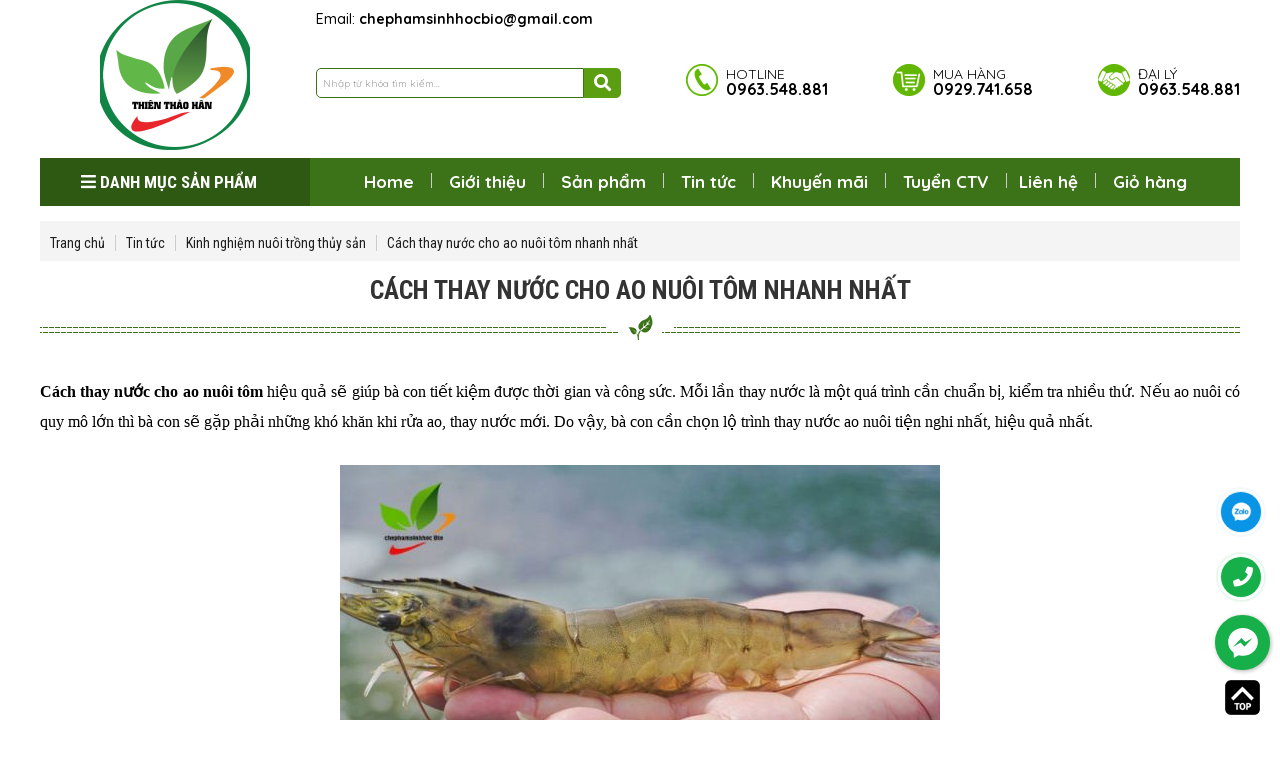

--- FILE ---
content_type: text/html; charset=UTF-8
request_url: https://chephamsinhhocbio.com/tin-tuc/cach-thay-nuoc-cho-ao-nuoi-tom-nhanh-nhat-123.html
body_size: 20442
content:
 
<!doctype html>
<html lang="vi">
<head itemscope itemtype="https://schema.org/WebSite">
	<base href="https://chephamsinhhocbio.com/" />
	<meta name="viewport" content="width=device-width, initial-scale=1.0, user-scalable=0, minimum-scale=1.0, maximum-scale=1.0" />
	<meta http-equiv="Content-Type" content="text/html; charset=utf-8" />
<link rel="SHORTCUT ICON" href="upload/hinhanh/logo-moi9168_32x32.png" type="image/x-icon" />
<META NAME="ROBOTS" CONTENT="INDEX, FOLLOW" />
<meta name="author" content="chephamsinhhocBio" />
<meta name="copyright" content="chephamsinhhocBio [chephamsinhhocbio@gmail.com]" />
<link rel="canonical" href="https://chephamsinhhocbio.com:443/tin-tuc/cach-thay-nuoc-cho-ao-nuoi-tom-nhanh-nhat-123.html" />
<!--Meta seo web-->
<H1><title>Cách thay nước cho ao nuôi tôm nhanh nhất</title></H1>
<meta name="keywords" content="cách thay nước cho ao nuôi tôm" />
<meta name="description" content="Cách thay nước cho ao nuôi tôm hiệu quả sẽ giúp bà con tiết kiệm được thời gian và công sức. Mỗi lần thay nước là một quá trình cần chuẩn bị, kiểm tra nhiều thứ." />
<!--Meta seo web-->
<!--Meta Geo-->
<meta name="DC.title" content="Cách thay nước cho ao nuôi tôm nhanh nhất" />
<meta name="geo.region" content="VN" />
<meta name="geo.placename" content="68/1 Đ. TL 29, Thạnh Lộc, Quận 12, Thành phố Hồ Chí Minh" />
<meta name="geo.position" content="10.853741418142036:106.62834708220907" />
<meta name="ICBM" content="10.853741418142036,106.62834708220907" />
<meta name="DC.identifier" content="https://chephamsinhhocbio.com/" />
<!--Meta Geo-->

<!--Meta facebook-->
<meta property="og:title" content="Cách thay nước cho ao nuôi tôm nhanh nhất" />
<meta property="og:type" content="website" />
<meta property="og:url" content="https://chephamsinhhocbio.com:443/tin-tuc/cach-thay-nuoc-cho-ao-nuoi-tom-nhanh-nhat-123.html" />
<meta property="og:site_name" content="chephamsinhhocBio" /> 
<meta property="og:description" content="Cách thay nước cho ao nuôi tôm hiệu quả sẽ giúp bà con tiết kiệm được thời gian và công sức. Mỗi lần thay nước là một quá trình cần chuẩn bị, kiểm tra nhiều thứ." />
<meta property="fb:app_id" content="1440200485995919"/>

<!--Meta Twitter-->
<meta name="twitter:card" content="summary_large_image">
<meta name="twitter:site" content="@chephamsinhhocbio">
<meta name="twitter:creator" content="@chephamsinhhoc" />
<meta property="og:image" content="https://chephamsinhhocbio.com/upload/news/cach-thay-nuoc-cho-ao-nuoi-tom-3-5839.jpg" />
<!--<meta property="og:image" content="https://chephamsinhhocbio.com/upload/images/cach-thay-nuoc-cho-ao-nuoi-tom-3-5839.jpg" /> -->

<!--<meta name="twitter:title" content="Cách thay nước cho ao nuôi tôm nhanh nhất"> -->
<!--<meta name="twitter:description" content="Cách thay nước cho ao nuôi tôm hiệu quả sẽ giúp bà con tiết kiệm được thời gian và công sức. Mỗi lần thay nước là một quá trình cần chuẩn bị, kiểm tra nhiều thứ."> -->
<!--<meta name="twitter:image" content="https://chephamsinhhocbio.com/thumb/282x220/2/upload/sanpham/cach-thay-nuoc-cho-ao-nuoi-tom-3-5839.jpg"> -->
<!--END Meta Twitter-->

<link rel="alternate" href="https://chephamsinhhocbio.com:443/tin-tuc/cach-thay-nuoc-cho-ao-nuoi-tom-nhanh-nhat-123.html" hreflang="vi" />


<link rel="preconnect" href="https://fonts.googleapis.com">
<link rel="preconnect" href="https://fonts.gstatic.com" crossorigin>
<link href="https://fonts.googleapis.com/css2?family=Quicksand:wght@300;400;500;600;700&display=swap" rel="stylesheet">
<link rel="preconnect" href="https://fonts.googleapis.com">
<link rel="preconnect" href="https://fonts.gstatic.com" crossorigin>
<link href="https://fonts.googleapis.com/css2?family=Roboto+Condensed:ital,wght@0,300;0,400;0,700;1,300;1,400;1,700&display=swap" rel="stylesheet">



<!--Meta facebook-->
<!-- <script type="text/javascript" src="//s7.addthis.com/js/300/addthis_widget.js#pubid=ra-51d3c996345f1d03" async="async"></script> -->
<!--<script type="text/javascript" src="//s7.addthis.com/js/300/addthis_widget.js#pubid=ra-550a87e8683b580f" async="async"></script>-->

<div id="fb-root"></div>
<script>(function(d, s, id) {
  var js, fjs = d.getElementsByTagName(s)[0];
  if (d.getElementById(id)) return;
  js = d.createElement(s); js.id = id; js.async=true;
  js.src = "//connect.facebook.net/vi_VN/sdk.js#xfbml=1&version=v2.8";
  fjs.parentNode.insertBefore(js, fjs);
}(document, 'script', 'facebook-jssdk'));</script>
<!--Meta facebook-->        	<link href="css/default.css" type="text/css" rel="stylesheet" />
<link href="style.css?ver=1" type="text/css" rel="stylesheet" />

<link href="css/popup.css" type="text/css" rel="stylesheet" />
<link rel="stylesheet" type="text/css" href="css/slick.css"/>
<link rel="stylesheet" type="text/css" href="css/slick-theme.css"/>
<link href="fontawesome/fontawesome-all.css" type="text/css" rel="stylesheet" />
<script type="text/javascript" src="js/jquery.min.js"></script>
	<meta name="google-site-verification" content="EBBaoTKJmKls3M0P4hG7ozu_DOVkqMYbB4rfzoHUFVQ" />

<script type="application/ld+json">
{
  "@context": "https://schema.org/",
  "@type": "WebSite",
  "name": "ChephamsinhhocBio",
  "url": "https://chephamsinhhocbio.com/",
  "potentialAction": {
    "@type": "SearchAction",
    "target": "{search_term_string}",
    "query-input": "required name=search_term_string"
  }
}
</script>

<script type="application/ld+json">
{
  "@context": "https://schema.org",
  "@type": "Organization",
  "name": "ChephamsinhhocBio",
  "alternateName": "ChephamsinhhocBio",
  "url": "https://chephamsinhhocbio.com/",
  "logo": "https://chephamsinhhocbio.com/thumb/150x150/1/upload/hinhanh/z4030070831558_60bb6b8b247bcd04211c74fa0de08670-7879.jpg",
  "sameAs": [
    "https://www.facebook.com/chephamsinhhocbiocom/",
    "https://twitter.com/chephamshbio",
    "https://www.youtube.com/@chephamsinhhocbio1555/",
    "https://www.linkedin.com/in/bio-chephamsinhhoc-4044a7298/",
    "https://www.pinterest.com/chephamsinhhocbiocom/",
    "https://www.tumblr.com/chephamsinhhocbiocom",
    "https://chephamsinhhocbio.com/"
  ]
}
</script>

<script type="application/ld+json">
{
  "@context": "https://schema.org",
  "@type": "LocalBusiness",
  "name": "ChephamsinhhocBio",
  "image": "https://chephamsinhhocbio.com/thumb/150x150/1/upload/hinhanh/z4030070831558_60bb6b8b247bcd04211c74fa0de08670-7879.jpg",
  "@id": "",
  "url": "https://chephamsinhhocbio.com/",
  "telephone": "0965037045",
  "address": {
    "@type": "PostalAddress",
    "streetAddress": "128/18 Quang Trung, Phường 10, Gò Vấp",
    "addressLocality": "Thành phố Hồ Chí Minh",
    "postalCode": "700000",
    "addressCountry": "VN"
  },
  "geo": {
    "@type": "GeoCoordinates",
    "latitude": 10.836825,
    "longitude": 106.663591
  },
  "openingHoursSpecification": {
    "@type": "OpeningHoursSpecification",
    "dayOfWeek": [
      "Monday",
      "Tuesday",
      "Wednesday",
      "Thursday",
      "Friday",
      "Saturday",
      "Sunday"
    ],
    "opens": "08:00",
    "closes": "17:30"
  },
  "sameAs": [
    "https://www.facebook.com/chephamsinhhocbiocom/",
    "https://twitter.com/chephamshbio",
    "https://www.youtube.com/@chephamsinhhocbio1555/",
    "https://www.linkedin.com/in/bio-chephamsinhhoc-4044a7298/",
    "https://www.pinterest.com/chephamsinhhocbiocom/",
    "https://www.tumblr.com/chephamsinhhocbiocom",
    "https://chephamsinhhocbio.com/"
  ] 
}
</script>
<script type="application/ld+json">
{
  "@context": "https://schema.org/",
  "@type": "Person",
  "name": "Thu Hương",
  "url": "",
  "image": "",
  "sameAs": [
    "https://www.facebook.com/people/Thu-H%C6%B0%C6%A1ng/61553401029360/",
    "https://twitter.com/thuhuongcpshbio",
    "https://www.youtube.com/@thuhuongcpshbio",
    "https://www.linkedin.com/in/thu-h%C6%B0%C6%A1ng-408bb429b/",
    "https://www.pinterest.com/thuhuongchephamshbio/",
    "https://www.tumblr.com/thuhuongcpshbio",
    "https://chephamsinhhocbio.com/"
  ],
  "jobTitle": "author",
  "worksFor": {
    "@type": "Organization",
    "name": "ChephamsinhhocBio"
  }  
}
</script>
<meta name="google-site-verification" content="n5bX262bsZCLjG28LrwTVgMZZDmvebPyY53IqDQK5TM" /><meta name="google-site-verification" content="Jf_Xhj48MFlubESP8Gv8no69rCgHFwPPJr1tQKeAHAY" />
		<!-- Schema.org -->
	<script type="application/ld+json">
		{
			"review": {
				"@type": "Review",
				"reviewRating": {
					"@type": "Rating",
					"ratingValue": "4",
					"ratingCount": "59",
					"bestRating": "5"
				}
			}
		}
	</script>
	<script type="application/ld+json">
		{
			"@context": "http://schema.org/",
			"@type": "WebSite",
			"name": "ChephamsinhhocBio",
			"alternateName": "Chephamsinhhocbio chuyên cung cấp các chế phẩm sinh học EM - EMIC Gốc và chế phẩm sinh học nhập khẩu chất lượng cao với giá thành rẻ nhất trên thị trường hiện nay.",
			"url": "https://chephamsinhhocbio.com/"
		}
	</script>
	<!-- Chan click chuot trai -->
	<style type='text/css'>
		body {
			-webkit-touch-callout: none;
			-webkit-user-select: none;
			-moz-user-select: none;
			-ms-user-select: none;
			-o-user-select: none;
			user-select: none;
		}
	</style>
	<!-- Chan click chuot trai -->
</head>
<body >
	<!-- Load Facebook SDK for JavaScript -->
<div id="fb-root"></div>
<script>(function(d, s, id) {
  var js, fjs = d.getElementsByTagName(s)[0];
  if (d.getElementById(id)) return;
  js = d.createElement(s); js.id = id;
  js.src = 'https://connect.facebook.net/vi_VN/sdk/xfbml.customerchat.js';
  fjs.parentNode.insertBefore(js, fjs);
}(document, 'script', 'facebook-jssdk'));</script>	<!-- <ol itemscope itemtype="http://schema.org/BreadcrumbList"></ol>
<ol itemscope itemtype="http://schema.org/LocalBusiness"></ol>
<ol itemscope itemtype="http://schema.org/Website"></ol>
<ol itemscope itemtype="http://schema.org/Rating"></ol>-->
		<div id="wapper">
		<style type="text/css">
.rightmn span i {
    width: 30px;
    height: 30px;
    border: solid 1px #000;
    text-align: center;
    vertical-align: middle;
    border-radius: 26px;
    align-items: center;
    justify-content: center;
    line-height: 28px;
    margin-right: 6px;
}
</style>
<div id="header">
    <div class="wap_1200 clearfix">
    	<div class="logos"><a href="">
        <img src="thumb/150x150/1/upload/hinhanh/thien-thao-han-che-pham-sinh-hoc-bio-logo-white-2150.png" alt="chephamsinhhocBio" />
        <!-- <p class="slogan">Công Ty TNHH Thiên Thảo Hân</p> -->
      </a></div>
      <div class="banner">
        <div class="tophd clearfix">
          <span>Email: <strong>chephamsinhhocbio@gmail.com</strong></span>
          <!-- <div class="menu">
              <ul>
                  <li><a class="" href="gioi-thieu.html">Giới thiệu</a></li>
                  <li class="line"></li>
                  <li><a class="active" href="tin-tuc.html">Tin tức</a></li>
                  <li class="line"></li>
                  <li><a class="" href="lien-he.html">Liên hệ</a></li>
									<li class="line"></li>
									<li><a class="" href="gio-hang.html">Giỏ hàng</a></li>
							</ul>
            </div> -->
        </div>
        <div class="rightmn">
          <div class="search">
              <input type="text" name="keyword" id="keyword" class="keyword" onKeyPress="doEnter(event,'keyword');" value="Nhập từ khóa tìm kiếm..." onclick="if(this.value=='Nhập từ khóa tìm kiếm...'){this.value=''}" onblur="if(this.value==''){this.value='Nhập từ khóa tìm kiếm...'}">
              <i class="fa fa-search" aria-hidden="true" onclick="onSearch(event,'keyword');"></i>
          </div>

          <span id="hotline_topp">Hotline<strong>0963.548.881</strong></span>
          <span id="muahang_topp">Mua hàng <strong>0929.741.658</strong></span>
          <span id="daily_topp">Đại lý <strong>0963.548.881</strong></span>
        </div>
        
        <!-- <div class="dichvu">
                        <div class="item_dv clearfix">
                <p class="img_dv xoay_hinh"><a href="dich-vu/hang-chat-luong-13.html" title="Hàng chất lượng"><img src="thumb/42x42/2/upload/news/clsize-42-7940.jpg" alt="Hàng chất lượng" /></a> </p>
                <h3 class="sp_name"><a class="catchuoi2" href="dich-vu/hang-chat-luong-13.html" title="Hàng chất lượng">Hàng chất lượng</a></h3>
              </div>
                        <div class="item_dv clearfix">
                <p class="img_dv xoay_hinh"><a href="dich-vu/hinh-thuc-giao-hang-14.html" title="Hình thức giao hàng"><img src="thumb/42x42/2/upload/news/dv2untitled-1-8167.png" alt="Hình thức giao hàng" /></a> </p>
                <h3 class="sp_name"><a class="catchuoi2" href="dich-vu/hinh-thuc-giao-hang-14.html" title="Hình thức giao hàng">Hình thức giao hàng</a></h3>
              </div>
                        <div class="item_dv clearfix">
                <p class="img_dv xoay_hinh"><a href="dich-vu/chinh-sach-doi-tra-15.html" title="Chính sách đổi trả"><img src="thumb/42x42/2/upload/news/tai-xuong-7949.png" alt="Chính sách đổi trả" /></a> </p>
                <h3 class="sp_name"><a class="catchuoi2" href="dich-vu/chinh-sach-doi-tra-15.html" title="Chính sách đổi trả">Chính sách đổi trả</a></h3>
              </div>
                        <div class="item_dv clearfix">
                <p class="img_dv xoay_hinh"><a href="dich-vu/tuyen-dai-ly-ctv-16.html" title="Tuyển Đại lý  CTV"><img src="thumb/42x42/2/upload/news/dv4untitled-1-8224.png" alt="Tuyển Đại lý  CTV" /></a> </p>
                <h3 class="sp_name"><a class="catchuoi2" href="dich-vu/tuyen-dai-ly-ctv-16.html" title="Tuyển Đại lý  CTV">Tuyển Đại lý  CTV</a></h3>
              </div>
                        <div class="item_dv clearfix">
                <p class="img_dv xoay_hinh"><a href="dich-vu/hinh-thuc-thanh-toan-17.html" title="Hình thức thanh toán"><img src="thumb/42x42/2/upload/news/dv5untitled-1-9020.png" alt="Hình thức thanh toán" /></a> </p>
                <h3 class="sp_name"><a class="catchuoi2" href="dich-vu/hinh-thuc-thanh-toan-17.html" title="Hình thức thanh toán">Hình thức thanh toán</a></h3>
              </div>
                  </div> -->
      </div>
    </div>
</div>
		<div class="box-search-hidden" style="display: none;"> 
	<div class="search">
		<input type="text" name="keyword" id="keyword" class="keyword" onKeyPress="doEnter(event,'keyword');" value="Nhập từ khóa tìm kiếm..." onclick="if(this.value=='Nhập từ khóa tìm kiếm...'){this.value=''}" onblur="if(this.value==''){this.value='Nhập từ khóa tìm kiếm...'}">
		<i class="fa fa-search" aria-hidden="true" onclick="onSearch(event,'keyword');"></i>
	</div>
</div>
<div class="box-sdt" style="display: none;">
	<span>Hotline: <strong>0963.548.881</strong></span>
	<span>Mua hàng: <strong>0929.741.658</strong></span>
	<span>Đại lý: <strong>0963.548.881</strong></span>
</div>
<!--Tim kiem-->
<script language="javascript"> 
    function doEnter2(evt){
	var key;
	if(evt.keyCode == 13 || evt.which == 13){
		onSearch2(evt);
	}
	}
	function onSearch2(evt) {			
			var keyword2 = document.getElementById("keyword2").value;
			if(keyword2=='' || keyword2=='Nhập từ khóa tìm kiếm...')
			{
				alert('Bạn chưa nhập từ khóa tìm kiếm');
			}
			else{
				location.href = "tim-kiem.html&keyword="+keyword2;
				loadPage(document.location);			
			}
		}		
</script>   
<!--Tim kiem-->

<link type="text/css" rel="stylesheet" href="css/jquery.mmenu.all.css" />
<script type="text/javascript" src="js/jquery.mmenu.min.all.js"></script>
<script type="text/javascript">
	$(function() {
		$('.hien_menu').click(function(){
			$('nav#menu_mobi').css({height: "auto"});
		});
		$('.user .fa-user-plus').toggle(function(){
			$('.user ul').slideDown(300);
		},function(){
			$('.user ul').slideUp(300);
		});
		$('nav#menu_mobi').mmenu({
			extensions	: [ 'effect-slide-menu', 'pageshadow' ],
			searchfield	: true,
			counters	: true,
			navbar 		: {
				title		: 'Menu'
			},
			navbars		: [
				{
					position	: 'top',
					content		: [ 'searchfield' ]
				}, {
					position	: 'top',
					content		: [
						'prev',
						'title',
						'close'
					]
				}, {
					position	: 'bottom',
					content		: [
						'<a>Online : 5</a>',
						'<a>Tổng : 5253089</a>'
					]
				}
			]
		});
	});
</script>
<div class="menu_m">
<div class="header">
	<a href="#menu_mobi" class="hien_menu"><i class="fas fa-bars"></i></a>
	<!-- <span><i class="fas fa-phone"></i> 0963.548.881</span> -->
	<a href="gio-hang.html" class="home"><i class="fas fa-shopping-cart"></i></a>

</div> 
<nav id="menu_mobi" style="height:0; overflow:hidden;">
    <ul>	
    	<div class="search_mobi">
            <input type="text" name="keyword2" id="keyword2" onKeyPress="doEnter2(event,'keyword2');" value="Nhập từ khóa tìm kiếm..." onclick="if(this.value=='Nhập từ khóa tìm kiếm...'){this.value=''}" onblur="if(this.value==''){this.value='Nhập từ khóa tìm kiếm...'}">
            <i class="fa fa-search" aria-hidden="true" onclick="onSearch2(event,'keyword2');"></i>
    	</div>
        <li><a class="" href="index.html">Trang chủ</a></li>
        <li><a class="" href="gioi-thieu.html">Giới thiệu</a></li>
        <li><a class="" href="san-pham.html">Sản phẩm</a>
        	<ul>
    			                <li><a href="san-pham/che-pham-sinh-hoc-cho-cay-trong-4">CHẾ PHẨM SINH HỌC CHO CÂY TRỒNG</a>
                    
                                        <ul>
                                                    <li><a href="san-pham/phan-bon-huu-co-51/">Phân bón hữu cơ</a></li>
                                                    <li><a href="san-pham/che-pham-phong-tru-sau-benh-42/">Chế phẩm phòng trừ sâu bệnh</a></li>
                                                    <li><a href="san-pham/kich-thich-tang-truong-39/">Kích thích tăng trưởng</a></li>
                                                    <li><a href="san-pham/che-pham-u-phan-bon-36/">Chế phẩm ủ phân bón</a></li>
                                            </ul>
                                    </li>
                                <li><a href="san-pham/men-vi-sinh-xu-ly-nuoc-ao-nuoi-8">MEN VI SINH & XỬ LÝ NƯỚC AO NUÔI</a>
                    
                                        <ul>
                                                    <li><a href="san-pham/che-pham-sinh-hoc-dung-trong-chan-nuoi-thuy-san-40/">Chế phẩm sinh học dùng trong chăn nuôi thủy sản</a></li>
                                                    <li><a href="san-pham/men-vi-sinh-dung-cho-chan-nuoi-thuy-san-29/">Men vi sinh dùng cho chăn nuôi, thủy sản</a></li>
                                            </ul>
                                    </li>
                                <li><a href="san-pham/xu-ly-nuoc-chat-thai-12">XỬ LÝ NƯỚC - CHẤT THẢI</a>
                    
                                        <ul>
                                                    <li><a href="san-pham/xu-ly-nuoc-ao-nuoi-48/">Xử lý nước ao nuôi</a></li>
                                                    <li><a href="san-pham/xu-ly-nuoc-ho-boi-49/">Xử lý nước hồ bơi</a></li>
                                                    <li><a href="san-pham/hoa-chat-xu-ly-nuoc-thai-43/">Hóa chất xử lý nước thải</a></li>
                                                    <li><a href="san-pham/men-vi-sinh-xu-ly-nuoc-thai-13/">Men vi sinh xử lý nước thải</a></li>
                                                    <li><a href="san-pham/men-xu-ly-be-phot-ham-cau-12/">Men xử lý bể phốt ( Hầm cầu)</a></li>
                                            </ul>
                                    </li>
                                <li><a href="san-pham/nguyen-lieu-thuc-pham-san-xuat-10">NGUYÊN LIỆU THỰC PHẨM - SẢN XUẤT</a>
                    
                                        <ul>
                                                    <li><a href="san-pham/nguyen-lieu-thuc-pham-41/">Nguyên liệu thực phẩm</a></li>
                                            </ul>
                                    </li>
                            </ul>	
        </li>
        <li><a class="active" href="tin-tuc.html">Tin tức</a>
        	<ul>
        		        		<li><a href="tin-tuc/che-pham-sinh-hoc-3">Chế Phẩm Sinh Học </a></li>
        	   	        		<li><a href="tin-tuc/kinh-nghiem-nuoi-trong-thuy-san-6">Kinh nghiệm nuôi trồng thủy sản</a></li>
        	   	        		<li><a href="tin-tuc/kinh-nghiem-trong-trong-trot-7">Kinh nghiệm trong trồng trọt</a></li>
        	   	        		<li><a href="tin-tuc/kinh-nghiem-trong-chan-nuoi-8">Kinh nghiệm trong chăn nuôi</a></li>
        	   	        		<li><a href="tin-tuc/kinh-nghiem-nganh-thuc-pham-11">Kinh nghiệm ngành thực phẩm</a></li>
        	   	        		<li><a href="tin-tuc/kinh-nghiem-xu-ly-nuoc-chat-thai-10">Kinh nghiệm xử lý nước chất thải</a></li>
        	   	        		<li><a href="tin-tuc/cam-nhan-cua-khach-hang-9">Cảm nhận của khách hàng</a></li>
        	   	        	</ul>
        </li>
        <li><a class="" href="dailyctv.html">Chính sách đại lý - ctv</a></li>
        <li><a class="" href="khuyen-mai.html">Khuyến mãi</a></li>
        <li><a class="" href="lien-he.html">Liên hệ</a></li>
    </ul>
</nav>
</div><div class="wap_menu clearfix">
	<nav id="menu" class="clearfix">
		<div class="dm dm1">
			<span><i class="fas fa-bars"></i> Danh mục sản phẩm &nbsp;&nbsp;</span>
			<div id="danhmuc" class="danhmuc an_dm1">
			<div class="ttdmuc">
				<ul class="phuong">
									        <li><img src="upload/sanpham/105701706-bio-product-icon-healthy-organic-food-label-eco-product-icon3123_36x36.jpg" alt=""><a href="san-pham/che-pham-sinh-hoc-cho-cay-trong-4">CHẾ PHẨM SINH HỌC CHO CÂY TRỒNG</a>
			            <ul>
									 				              <li><a href="san-pham/phan-bon-huu-co-51/">Phân bón hữu cơ</a></li>
			              			              <li><a href="san-pham/che-pham-phong-tru-sau-benh-42/">Chế phẩm phòng trừ sâu bệnh</a></li>
			              			              <li><a href="san-pham/kich-thich-tang-truong-39/">Kích thích tăng trưởng</a></li>
			              			              <li><a href="san-pham/che-pham-u-phan-bon-36/">Chế phẩm ủ phân bón</a></li>
			              			           </ul>
			      </li>
			  			        <li><img src="upload/sanpham/icon-thuy-san8531_36x36.png" alt=""><a href="san-pham/men-vi-sinh-xu-ly-nuoc-ao-nuoi-8">MEN VI SINH & XỬ LÝ NƯỚC AO NUÔI</a>
			            <ul>
									 				              <li><a href="san-pham/che-pham-sinh-hoc-dung-trong-chan-nuoi-thuy-san-40/">Chế phẩm sinh học dùng trong chăn nuôi thủy sản</a></li>
			              			              <li><a href="san-pham/men-vi-sinh-dung-cho-chan-nuoi-thuy-san-29/">Men vi sinh dùng cho chăn nuôi, thủy sản</a></li>
			              			           </ul>
			      </li>
			  			        <li><img src="upload/sanpham/icon-xu-ly-nuoc2826_36x36.png" alt=""><a href="san-pham/xu-ly-nuoc-chat-thai-12">XỬ LÝ NƯỚC - CHẤT THẢI</a>
			            <ul>
									 				              <li><a href="san-pham/xu-ly-nuoc-ao-nuoi-48/">Xử lý nước ao nuôi</a></li>
			              			              <li><a href="san-pham/xu-ly-nuoc-ho-boi-49/">Xử lý nước hồ bơi</a></li>
			              			              <li><a href="san-pham/hoa-chat-xu-ly-nuoc-thai-43/">Hóa chất xử lý nước thải</a></li>
			              			              <li><a href="san-pham/men-vi-sinh-xu-ly-nuoc-thai-13/">Men vi sinh xử lý nước thải</a></li>
			              			              <li><a href="san-pham/men-xu-ly-be-phot-ham-cau-12/">Men xử lý bể phốt ( Hầm cầu)</a></li>
			              			           </ul>
			      </li>
			  			        <li><img src="upload/sanpham/pngtree-hand-painted-supermarket-shopping-paper-bagged-food-png-image_50056612931_36x36.jpg" alt=""><a href="san-pham/nguyen-lieu-thuc-pham-san-xuat-10">NGUYÊN LIỆU THỰC PHẨM - SẢN XUẤT</a>
			            <ul>
									 				              <li><a href="san-pham/nguyen-lieu-thuc-pham-41/">Nguyên liệu thực phẩm</a></li>
			              			           </ul>
			      </li>
			  			</ul>
		</div>
		</div>
		</div>
	 	<div class="rightmnn">
			
			<ul>
			    <li><a href="/">Home</a></li>
                <li class="line"></li>
                <li><a class="" href="gioi-thieu.html">Giới thiệu</a></li>
                <li class="line"></li>
                <li><a class="" href="san-pham.html">Sản phẩm</a></li>
                <li class="line"></li>
                <li><a class="active" href="tin-tuc.html">Tin tức</a>
                	<ul>
                		                		<li><a href="tin-tuc/che-pham-sinh-hoc-3">Chế Phẩm Sinh Học </a></li>
                		                		<li><a href="tin-tuc/kinh-nghiem-nuoi-trong-thuy-san-6">Kinh nghiệm nuôi trồng thủy sản</a></li>
                		                		<li><a href="tin-tuc/kinh-nghiem-trong-trong-trot-7">Kinh nghiệm trong trồng trọt</a></li>
                		                		<li><a href="tin-tuc/kinh-nghiem-trong-chan-nuoi-8">Kinh nghiệm trong chăn nuôi</a></li>
                		                		<li><a href="tin-tuc/kinh-nghiem-nganh-thuc-pham-11">Kinh nghiệm ngành thực phẩm</a></li>
                		                		<li><a href="tin-tuc/kinh-nghiem-xu-ly-nuoc-chat-thai-10">Kinh nghiệm xử lý nước chất thải</a></li>
                		                		<li><a href="tin-tuc/cam-nhan-cua-khach-hang-9">Cảm nhận của khách hàng</a></li>
                		                	</ul>
                </li>
                <li class="line"></li>
                <li><a class="" href="khuyen-mai.html">Khuyến mãi</a></li>
                <li class="line"></li>
                <li><a class="" href="dailyctv.html">Tuyển CTV</a></li>
                <li class="line">
                <!--<li><a class="" href="dailyctv.html">Chính sách đại lý - ctv</a></li>
                <li class="line"></li>-->
                <li><a class="" href="lien-he.html">Liên hệ</a></li>
				<li class="line"></li>
				<li><a class="" href="gio-hang.html">Giỏ hàng</a></li>
			</ul>
		</div>
	</nav>
</div>
<script type="text/javascript">
	$(document).ready(function(e) {
		$('.phuong > li').hover(function(){

			var vitri = $(this).position().top;
			$('.phuong > li > ul').css({'top':vitri+'px'})
		});
	});

</script>

<!--Code gữ thanh menu trên cùng-->
<script type="text/javascript">
function goimm1(){
	$('.phuong > li').hover(function() {
		var top=$(this).offset().top - $('#header').height() - $('.wap_menu').height();
		$(this).children('ul').css({'top':0});
	});
}
function goimm2(cach_top){
	$('.phuong > li').hover(function() {
		var top1=$(this).offset().top  - $('.wap_menu').height()-cach_top;
		$(this).children('ul').css({'top':0});
	});
}
	$(document).ready(function(){
		goimm1();


		$(window).scroll(function(){
			var cach_top = $(window).scrollTop();
			var heaigt_header = $('#header').height();
			if(cach_top >= heaigt_header){
				$('.wap_menu').css({position: 'fixed', top: '0px', zIndex:99});
				$('#danhmuc').addClass('conhang');
				goimm2(cach_top);
				if(!$('#danhmuc').is(':hidden')){
					$('#danhmuc').hide();
				}
				$('.dm').addClass('dm1');

			}else{

				$('.wap_menu').css({position: 'relative'});
								$('.dm').removeClass('dm1');

			}
		});
		$('.dm1').hover(function() {

    		if($('#danhmuc').is(':hidden')){
    			//$('#danhmuc').stop().slideDown();
    			//$('.an_dm1').css('display', 'block !important');
    			//$('#danhmuc').addClass('an_dm1');
    		}else{
				//$('#danhmuc').stop().slideUp();
				//$('.an_dm1').css('display', 'none');
				//$('#danhmuc').removeClass('an_dm1');
			}
    	});

	});
 </script>
<!--Code gữ thanh menu trên cùng-->
					<style type="text/css">
				.an_dm1 {
					display: none;
				}
			</style>
						<div id="main_content" class="wap_1200 clearfix">
			<section class="breadcrumb">
	<ul class="inner">
		<li>
			<a style="border: none;" href="" title="" itemprop="item">
				<span itemprop="name">Trang chủ</span>
			</a>
		</li>
		
		<li><a itemprop='item' href='tin-tuc.html'>Tin tức</a></li><li><a itemprop='item' href='tin-tuc/kinh-nghiem-nuoi-trong-thuy-san-6'>Kinh nghiệm nuôi trồng thủy sản</a></li><li><a itemprop='item' href='https://chephamsinhhocbio.com:443/tin-tuc/cach-thay-nuoc-cho-ao-nuoi-tom-nhanh-nhat-123.html'>Cách thay nước cho ao nuôi tôm nhanh nhất</a></li>	</ul>
</section>
<style type="text/css">
.breadcrumb {background:#F4F4F4;padding:0;margin-bottom: 10px;}
.breadcrumb .inner { -ms-flex-wrap: wrap; flex-wrap: wrap; list-style-type: none;display: flex; }
.breadcrumb a { color: #1d1d1d;font-family:"Roboto Condensed",sans-serif;font-size: 14px; border-left: 1px solid #ccc; padding: 0px 10px;}
.breadcrumb i { font-style: normal; color: #777; padding: 0 5px; }
.breadcrumb img:last-child { display: none; }
.breadcrumb a:hover{ color: #E6B521; }
.breadcrumb li{display:block;padding: 5px 0px;}
.breadcrumb li:last-child a span { color: #333; }
</style>			<div class="box-product">
<div class="tieude_giua">Cách thay nước cho ao nuôi tôm nhanh nhất</div>
<div class="box_container">
    <div class="content">

        <p style="text-align:justify;"><strong style="font-family: &quot;times new roman&quot;, times, serif; font-size: 16px;">Cách thay nước cho ao nuôi tôm</strong><span style="font-family: &quot;times new roman&quot;, times, serif; font-size: 16px;"> hiệu quả sẽ giúp bà con tiết kiệm được thời gian và công sức. Mỗi lần thay nước là một quá trình cần chuẩn bị, kiểm tra nhiều thứ. Nếu ao nuôi có quy mô lớn thì bà con sẽ gặp phải những khó khăn khi rửa ao, thay nước mới. Do vậy, bà con cần chọn lộ trình thay nước ao nuôi tiện nghi nhất, hiệu quả nhất.</span></p>

<p style="text-align:justify;"> </p>

<p align="center" style="text-align:center;"><img alt="Tôm to nhờ môi trường nước ổn định" height="400" src="http://chephamsinhhocbio.com/upload/images/cach-thay-nuoc-cho-ao-nuoi-tom-1.jpg" width="600" /></p>

<p align="center" style="text-align:center;"><span style="font-size:16px;"><span style="font-family:times new roman,times,serif;"><em>Tôm</em><em> to nhờ môi trường nước ổn định</em></span></span></p>

<h2 style="text-align: justify;"><span style="font-size:20px;"><span style="font-family:times new roman,times,serif;"><strong>Những điều cần lưu ý trước khi dùng cách thay nước cho ao tôm hiệu quả</strong></span></span></h2>

<h3 style="text-align: justify;"><span style="font-size:16px;"><span style="font-family:times new roman,times,serif;"><u>Quan sát chất lượng nước trong ao nuôi</u></span></span></h3>

<p style="text-align:justify;"><span style="font-size:16px;"><span style="font-family:times new roman,times,serif;">Bà con nên tiến hành đo oxy và pH định kỳ 2 lần mỗi này. Còn đối với khí NH3 và độ trong của nước ao thì nên được đo đều đặn hàng ngày. Điều này sẽ giúp bà con phát hiện kịp thời tình trạng thất thường của môi trường ao nuôi. Nhờ vậy, tôm cũng được phát triển tốt hơn</span></span></p>

<h3 style="text-align: justify;"><span style="font-size:16px;"><span style="font-family:times new roman,times,serif;"><u>Sục khí trong ao nuôi tôm</u></span></span></h3>

<p style="text-align:justify;"><span style="font-size:16px;"><span style="font-family:times new roman,times,serif;">Ao nuôi luôn giàu chất hữu cơ và cần sử dụng thiết bị sục khí một cách hiệu quả. Ao cũng cần được sục khí tốt để tăng mức độ hoạt động của vi sinh vật và loại trừ các chất bẩn dư thừa ra khỏi nước một cách hiệu quả.</span></span></p>

<p style="text-align:justify;"> </p>

<p align="center" style="text-align:center;"><img alt="Nước ao nuôi nổi váng bọt" height="400" src="http://chephamsinhhocbio.com/upload/images/cach-thay-nuoc-cho-ao-nuoi-tom-2.jpg" width="600" /></p>

<p align="center" style="text-align:center;"><span style="font-size:16px;"><span style="font-family:times new roman,times,serif;"><em>Nước ao nuôi nổi váng bọt</em></span></span></p>

<h3 style="text-align: justify;"><span style="font-size:16px;"><span style="font-family:times new roman,times,serif;"><u>Kiểm soát các sinh vật phù du trong ao nuôi</u></span></span></h3>

<p style="text-align:justify;"><span style="font-size:16px;"><span style="font-family:times new roman,times,serif;">Trong các ao nuôi tôm ở khu vực nước không thay đổi hoặc ít thay đổi, sinh vật phù du có thể được kiểm soát bằng cách ngừng sục khí và sử dụng một lượng nhỏ hóa chất trừ sâu hoặc sản phẩm <strong>BKC</strong> (0,1 - 0,5 mg/lít nước) ở một góc ao. <strong>BKC </strong>có thể oxy hóa các chất hữu cơ và được trung hòa dần dần. Với lượng nhỏ, hóa chất sẽ không gây ảnh hưởng đến ao. Tuy nhiên, điều quan trọng là không tiêu diệt sinh vật du khi nồng độ pH trong ao cao. Vì sinh vật phù du có thể tạo ra khí độc như NH3 khi chúng phân hủy. Chất Formalin có thể được sử dụng để diệt tảo và hạ thấp độ pH bằng cách hạn chế độc tính của khí NH3.</span></span></p>

<p style="text-align:justify;"><span style="font-size:16px;"><span style="font-family:times new roman,times,serif;">Các phương pháp hóa học trên có thể được sử dụng để kiểm soát một số nhóm tảo  màu nâu hoặc đỏ sẫm. Khi ngừng sục khí vào lúc buổi chiều, tảo nổi lên mặt nước. Gió hoặc thiết bị sục khí gom tảo vào một chỗ trong ao để chúng ta có thể dễ dàng loại bỏ chúng.</span></span></p>

<p style="text-align:justify;"><span style="font-size:16px;"><span style="font-family:times new roman,times,serif;"><span style="color:#FF0000;"><strong>>> Sản phẩm BKC:</strong></span> </span></span><span style="font-size:20px;"><span style="font-family:times new roman,times,serif;"><strong><a href="https://chephamsinhhocbio.com/san-pham/hoa-chat-bkc-80-benzalkonium-chloride-xu-ly-nuoc-ao-nuoi-tom-ca-122.html"><span style="background-color:#FFFF00;">Hóa chất BKC 80 (Benzalkonium chloride) - Xử lý nước ao nuôi tôm cá</span></a></strong></span></span></p>

<p align="center" style="text-align:center;"> </p>

<p align="center" style="text-align:center;"><img alt="Hệ thống thay đổi nước trong ao nuôi" height="400" src="http://chephamsinhhocbio.com/upload/images/cach-thay-nuoc-cho-ao-nuoi-tom-3.jpg" width="600" /></p>

<p align="center" style="text-align:center;"><span style="font-size:16px;"><span style="font-family:times new roman,times,serif;"><em>Hệ thống thay đổi nước trong ao nuôi</em></span></span></p>

<h3 style="text-align: justify;"><span style="font-size:16px;"><span style="font-family:times new roman,times,serif;"><u>Thay nước trong ao nuôi tôm</u></span></span></h3>

<p style="text-align:justify;"><span style="font-size:16px;"><span style="font-family:times new roman,times,serif;">Việc thay nước không theo một chế độ cụ thể nào. Bà con hoàn toàn có thể không cần thay nước mới trong ao nuôi. Mục đích của việc thay nước là tăng độ trong của nước ao nuôi, cung cấp độ mặn, nuôi dưỡng tảo, tăng lượng oxy, giúp điều chỉnh pH, ​​khử độc tố. Thay mới nước trong ao sẽ giảm bớt đi lượng khí H2S, NH3 phân hủy vì thực phẩm tôm dư thừa, hỗ trợ kích thích cho tôm lột xác. Trong quy mô nuôi tôm ít, thay nước trong 40 - 45 ngày đầu của vụ nuôi, bà con không thay nước, chỉ cấp nước bổ sung do nước bị bốc hơi và thẩm thấu lâu ngày. Chỉ bổ sung thêm 10 - 20% lượng nước dự trữ từ nguồn vào ao nuôi để ổn định môi trường.</span></span></p>

<p style="text-align:justify;"><span style="font-size:16px;"><span style="font-family:times new roman,times,serif;">Thông thường đến tháng thứ hai trở về sau và trong các chu kỳ thủy triều, chúng ta thấy nước tràn vào. Ở mỗi lần thay nước phải kiểm tra chất lượng nước, độ mặn, độ trong, độc tố ở các thời kỳ nước thải từ sản xuất khu công nghiệp đến khư vực nuôi (nếu có điều kiện nuôi tôm ở hình thức tiến bộ hơn). Khi thay nước thì lượng nước không nên quá 20% lượng nước ao nuôi để hạn chế sự thay đổi gây sốc môi trường  cho tôm nuôi. Sau mỗi lần thay nước cần kiểm tra nước ao nuôi: pH, S% o, duy trì sự ổn định của nước ao nuôi tôm.</span></span></p>

<h3 style="text-align: justify;"><span style="font-size:16px;"><span style="font-family:times new roman,times,serif;"><u>Kiểm soát độ pH của ao nuôi</u></span></span></h3>

<p style="text-align:justify;"><span style="font-size:16px;"><span style="font-family:times new roman,times,serif;">Nếu dao động có độ chênh lệch trên 0,5 thì cần xử lý bột đá (CaCO3). Cách tốt nhất là sử dụng vôi Dolomite với lượng 7-10kg/1000m3 hòa với nước phun đều khắp mặt ao. </span></span></p>

<p style="text-align:justify;"><span style="font-size:16px;"><span style="font-family:times new roman,times,serif;">Nếu giá trị pH trên 8,5 những ao có tảo phát triển quá mức thường có nhiều thức ăn cho tôm vào những ngày nắng trong tháng nuôi thứ hai. </span></span></p>

<p style="text-align:justify;"><span style="font-size:16px;"><span style="font-family:times new roman,times,serif;">Xử lý thay một ít nước trong ao bằng bột đá CaCO3.  Hiệu quả nhất là vôi Dolomite để hạ pH hoặc đường vào trong ao: 1 - 2kg/1000m3.</span></span></p>

<p style="text-align:justify;"><span style="font-size:16px;"><span style="font-family:times new roman,times,serif;">Nếu pH thấp hơn 7,5 (thường xảy ra sau khi mưa lớn hoặc khi tảo trong ao chết). Muốn độ tăng pH dùng vôi bột, vôi đen Dolomite với lượng 5 - 7 kg/1000 m3 để điều chỉnh pH cho phù hợp, đáp ứng được các yêu cầu. </span></span></p>

<p style="text-align:justify;"><span style="font-size:16px;"><span style="font-family:times new roman,times,serif;">Tốt nhất, người nuôi tôm nên cố gắng kiểm soát sự phát triển của tảo để độ pH không cao hơn 8,5 và không thấp hơn 7,5. Vì vậy, thường xuyên bón CaCO3 và bột đá dolomite để tăng hệ đệm và duy trì độ pH. Đối với nuôi tôm sẽ tốt hơn (thường thì chúng ta bón phân 10 ngày một lần: 5 - 7kg/1000m3).</span></span></p>

<p align="center" style="text-align:center;"> </p>

<p align="center" style="text-align:center;"><img alt="Quy mô ao nuôi “khủng” của bà con" height="400" src="http://chephamsinhhocbio.com/upload/images/cach-thay-nuoc-cho-ao-nuoi-tom-4.jpg" width="600" /></p>

<p align="center" style="text-align:center;"><span style="font-size:16px;"><span style="font-family:times new roman,times,serif;"><em>Quy mô ao nuôi “khủng” của bà con</em></span></span></p>

<h3 style="text-align: justify;"><span style="font-size:16px;"><span style="font-family:times new roman,times,serif;"><u>Quản lý độ trong của nước ao nuôi</u></span></span></h3>

<p style="text-align:justify;"><span style="font-size:16px;"><span style="font-family:times new roman,times,serif;">Độ trong: ổn nhất là 30 đến 40cm. Độ trong là biểu hiện chất lượng màu của nước. Nhưng màu nước ao là do số lượng lớn vi sinh vật phù du trong nước. Những ao có chất lượng nước tốt thường có màu xanh nõn chuối là 30 - 40cm, do tảo lục phát triển ưu thế nên trong 2 tháng đầu nuôi tôm, độ trong đảm bảo do lượng thức ăn dư thừa của tôm ít. </span></span></p>

<p style="text-align:justify;"><span style="font-size:16px;"><span style="font-family:times new roman,times,serif;">Khi độ trong thấp từ 20 -  25cm, nước có màu xanh đặc, do tảo lam phát triển mạnh, môi trường có nhiều sai lệch, nên thay nước trong ao một chút (10 - 20%.). Bà con bón vôi Dolomite vào buổi sáng từ 7 - 10 kg/1000 m3 nước theo quy trình kỹ thuật nuôi tôm chuyên nghiệp.</span></span></p>

<p style="text-align:justify;"> </p>

<p align="center" style="text-align:center;"><img alt="Đo nồng độ pH của nước trong ao" height="400" src="http://chephamsinhhocbio.com/upload/images/cach-thay-nuoc-cho-ao-nuoi-tom-5.jpg" width="600" /></p>

<p align="center" style="text-align:center;"><span style="font-size:16px;"><span style="font-family:times new roman,times,serif;"><em>Đo nồng độ pH của nước trong ao</em></span></span></p>

<p style="text-align:justify;"><span style="font-size:16px;"><span style="font-family:times new roman,times,serif;">Lúc này nếu nước trong ao có độ trong hơn 50cm, tảo phát triển chậm, có nguy cơ tảo rong tầng đáy phát triển ảnh hưởng đến hoạt động của tôm thì ta dùng phân vô cơ Urê + NPK có tỷ lệ 1: 1 (1kg/1000 m3) , phân gà + phân chuồng: 5 - 7kg /1000m2 kết hợp với vôi 5 - 7kg /1000m3 để bón . Trước khi bón cần lưu ý thay 10 - 15% lượng nước trong ao để bổ sung muối và chất dinh dưỡng cho tảo trong ao nuôi phát triển.</span></span></p>

<p style="text-align:justify;"><span style="font-size:16px;"><span style="font-family:times new roman,times,serif;">Khi màu nước trong ao bị vẩn đục do đất sét (thường xảy ra sau những trận mưa lớn). Do đất sét trong bờ chảy xuống làm độ pH giảm xuống theo. Sử dụng 2 loại đã nêu trên để pha loãng với tỷ lệ 5 - 7 kg /1000 m2  tạt trên mặt ao và trên bờ ao. Nếu có thể, thay 10 - 15% lượng nước trong ao.Hoặc bạn có thể sử dụng zeolite ​​để hạn chế sự vẩn đục do đất sét gây ra.</span></span></p>

<p style="text-align:justify;"><span style="font-size:16px;"><span style="font-family:times new roman,times,serif;">Nước có màu xanh đen (xanh đen) do tảo xanh phát triển cho thấy môi trường bị ô nhiễm. Cần xử lý để tránh trường hợp nước ao chuyển sang màu nâu đen (màu do tảo giáp chiếm ưu thế) do bị nhiễm mặn lâu ngày tạo thành. Sử dụng các sản phẩm vi sinh để có thể ổn định lại môi trường nước trong ao nuôi.</span></span></p>

<h2 style="text-align: justify;"><span style="font-size:20px;"><span style="font-family:times new roman,times,serif;"><strong>Những mẹo giữ cho nước luôn trong sạch suốt vụ mùa nuôi tôm</strong></span></span></h2>

<h3 style="text-align: justify;"><span style="font-size:16px;"><span style="font-family:times new roman,times,serif;"><u>Bình ổn các thông số chất lượng nước trong phạm vi tối ưu </u></span></span></h3>

<p style="text-align:justify;"><span style="font-size:16px;"><span style="font-family:times new roman,times,serif;">Có nhiều thông số quyết định chất lượng nước trong ao nuôi tôm. Đảm bảo những ngôi làng này ở trong  phạm vi lý tưởng mỗi ngày là một bước quan trọng trong việc duy trì chất lượng nước. Những thông số cần được xem xét bao gồm: nhiệt độ, oxy hòa tan (DO), độ mặn, độ kiềm, pH, hàm lượng chất rắn, nitơ dư (amoniac, nitrat, nitrat ...), thức ăn phù du, hàm lượng Vibrio và độ cứng của nước ao nuôi. </span></span></p>

<p style="text-align:justify;"><span style="font-size:16px;"><span style="font-family:times new roman,times,serif;">Phạm vi lý tưởng cho mỗi thông số có thể khác nhau dựa trên vị trí hoạt động, khí hậu, cơ sở hạ tầng và thiết bị. Để duy trì các thông số chất lượng nước tiêu chuẩn. Việc đo lường thường xuyên trở thành một phần không thể thiếu. Với phép đo thông thường, bạn có thể dễ dàng quan sát xem một thông số có lệch khỏi quỹ đạo mong muốn hay không và sớm xác định các bất thường để xử lý chúng kịp thời. Các chuyên gia khuyên bạn nên hiệu chuẩn thường xuyên các thiết bị đo của bạn vào đầu mỗi vụ thu hoạch để giảm thiểu thiệt hại.</span></span></p>

<p style="text-align:justify;"> </p>

<p align="center" style="text-align:center;"><img alt="Nước ao nuôi trong hơn nhờ biết cách xử lý nước" height="400" src="http://chephamsinhhocbio.com/upload/images/cach-thay-nuoc-cho-ao-nuoi-tom-6.jpg" width="600" /></p>

<p align="center" style="text-align:center;"><span style="font-size:16px;"><span style="font-family:times new roman,times,serif;"><em>Nước ao nuôi trong hơn nhờ biết cách xử lý nước</em></span></span></p>

<h3 style="text-align: justify;"><span style="font-size:16px;"><span style="font-family:times new roman,times,serif;"><u>Tầm quan trọng của tỷ lệ các ion trong nước</u></span></span></h3>

<p style="text-align:justify;"><span style="font-size:16px;"><span style="font-family:times new roman,times,serif;">Thành phần ion có ảnh hưởng  lớn đến sức khỏe và  tăng trưởng của tôm. Đây là  yếu tố quan trọng trong quá trình lột xác và hình thành lớp vỏ mới cho tôm. Các ion quan trọng là Na (natri), K (kali), Mg (magiê) và Ca (canxi). Để duy trì sự phát triển của tôm, tỷ lệ Na: K: Mg phải được cân đối. </span></span></p>

<p style="text-align:justify;"><span style="color:#FF0000;"><strong><span style="font-size:20px;"><span style="font-family:times new roman,times,serif;">Các chất khoáng cần thiết cho tôm:</span></span></strong></span></p>

<ul>
	<li style="text-align: justify;"><span style="font-size:16px;"><span style="font-family:times new roman,times,serif;"><a href="https://chephamsinhhocbio.com/san-pham/khoang-tat-cho-ao-tom-bao-10kg-dang-nguyen-lieu-114.html">Khoáng tạt cho ao tôm bao 10kg (dạng nguyên liệu)</a></span></span></li>
	<li style="text-align: justify;"><span style="font-size:16px;"><span style="font-family:times new roman,times,serif;"><a href="https://chephamsinhhocbio.com/san-pham/khoang-calcium-chloride-cacl2-bao-25kg-cung-cap-canxi-cho-thuy-san-116.html">Khoáng canxi CaCl2 bao 25kg</a></span></span></li>
	<li style="text-align: justify;"><span style="font-size:16px;"><span style="font-family:times new roman,times,serif;"><a href="https://chephamsinhhocbio.com/san-pham/khoang-tat-ao-tom-mgcl26h2o-99-magie-clorua-magnesium-chloride-120.html">Khoáng tạt ao tôm magie MgCl2.6H2O 99%</a></span></span></li>
	<li style="text-align: justify;"><span style="font-size:16px;"><span style="font-family:times new roman,times,serif;"><a href="https://chephamsinhhocbio.com/san-pham/xut-vay-caustic-soda-flakes-naoh-99-sun-soda-bao-25kg-124.html">Xút vảy Caustic Soda Flakes NaOH 99% - Sun Soda bao 25kg</a></span></span></li>
	<li style="text-align: justify;"><span style="font-size:16px;"><span style="font-family:times new roman,times,serif;"><a href="https://chephamsinhhocbio.com/san-pham/sodium-bicarbonate-bicar-z-bao-25kg-dung-trong-ao-nuoi-121.html">Sodium Bicarbonate (Bicar Z) bao 25kg dùng trong ao nuôi</a></span></span></li>
</ul>

<p style="text-align:justify;"><span style="font-size:16px;"><span style="font-family:times new roman,times,serif;">Tỷ lệ được các chuyên gia khuyến nghị là 28:1 đối với Na:K và 3,4: 1 đối với Mg:Ca .Tuy nhiên, mối quan hệ này có thể khác nhau trong các lĩnh vực khác nhau. Ở đây, các phép đo thường xuyên là cần thiết để giữ cho tỷ lệ ion ở trạng thái cân bằng. Trong chu kỳ sinh trưởng cỉa tôm, tỷ lệ ion này thay đổi vì nhiều lý do. Khi mất cân đối, bà con cần thả thêm những sản phẩm của <strong><em>Công ty Thiên Thảo Hân</em></strong> để tôm khỏe hơn.Tuy nhiên, bà con cũng phải có một phương án đáng tin cậy và hợp lý.</span></span></p>

<h3 style="text-align: justify;"><span style="font-size:16px;"><span style="font-family:times new roman,times,serif;"><u>Mức độ ảnh hưởng của chất Nito và Photpho</u></span></span></h3>

<p style="text-align:justify;"><span style="font-size:16px;"><span style="font-family:times new roman,times,serif;">Hầu hết các chất dinh dưỡng mà tôm hấp thụ đều đến từ thức ăn. Trong đó, tôm không thể tiêu thụ các nguồn chất nitơ và phốt pho và cuối cùng tích tụ trong ao. Khối lượng hai chất này tích tụ lên đến 72 - 89% lượng P đầu vào bị lãng phí. Đây cũng là nguyên nhân giúp tảo có cơ hội phát triển với mật độ dày và gây nở hoa trong ao. Chỉ vài ngày sau, tảo sẽ phát triển tối đa và chết dần. Điều này làm giảm hàm lượng chất dinh dưỡng. Chất thải hữu cơ trong ao nuôi tăng đáng kể dẫn đến hình thành amoniac độc hại nhiều hơn. Bên cạnh đó, tảo phát triển cũng làm tiêu hao một lượng lớn oxy, là nguyên nhân gây ra dịch bệnh và khiến tôm chết hàng loạt.</span></span></p>

<p align="center" style="text-align:center;"> </p>

<p align="center" style="text-align:center;"><img alt="Bật quạt nước để thêm lượng oxy cho ao nuôi" height="400" src="http://chephamsinhhocbio.com/upload/images/cach-thay-nuoc-cho-ao-nuoi-tom-7.jpg" width="600" /></p>

<p align="center" style="text-align:center;"><span style="font-size:16px;"><span style="font-family:times new roman,times,serif;"><em>Bật quạt nước để thêm lượng oxy cho ao nuôi</em></span></span></p>

<h3 style="text-align: justify;"><span style="font-size:16px;"><span style="font-family:times new roman,times,serif;"><u>Thay nước ao nuôi cho tôm</u></span></span></h3>

<p style="text-align:justify;"><span style="font-size:16px;"><span style="font-family:times new roman,times,serif;">Thay nước là  phương pháp tiết kiệm nhất để duy trì chất lượng nước ao nuôi tốt. Thay nước ngăn ngừa sự tích tụ amoniac quá mức và hạn chế sự căng thẳng của môi trường đối với tôm. Tuy nhiên, nên tránh thay nước trong khoảng thời gian 30 - 40 ngày trước khi nuôi để chất lượng nước tốt hơn và ổn định. Thay nước hàng ngày được khuyến nghị ở mức 10 - 30%. Tỷ lệ này sẽ tăng lên trong suốt chu kỳ.</span></span></p>

<p style="text-align:justify;"><span style="font-size:16px;"><span style="font-family:times new roman,times,serif;">Đặc biệt khi nồng độ amoniac tăng cao, nên tăng tỷ lệ thay nước, tăng quạt gió để giảm nồng độ amoniac về mức an toàn. Một lưu ý là thay nước là có lợi, nhưng có thể làm tăng nguy cơ bị các sinh vật khác xâm nhập vào hệ thống nuôi tôm của bà con</span></span></p>

<p style="text-align:justify;"><span style="font-size:16px;"><span style="font-family:times new roman,times,serif;">Để bổ sung cho những điều lưu ý ở trên, các chuyên gia khuyên các chủ trại nuôi tôm nên có kế hoạch khắc phục sự cố từ trước. Nếu các vấn đề về chất lượng nước phát sinh, hãy đảm bảo rằng có một kế hoạch hợp lý được đưa ra để giải quyết chúng. Trong kế hoạch, cách xử lý cần mô tả chi tiết những gì có thể được thực hiện để giải quyết mọi vấn đề phát sinh. </span></span></p>

<p style="text-align:justify;"><span style="font-size:16px;"><span style="font-family:times new roman,times,serif;">Với việc giám sát thường xuyên kết hợp với  kế hoạch khắc phục, vấn đề sẽ được giải quyết sớm hơn. Có rất nhiều yếu tố ảnh hưởng tiêu cực đến chất lượng nước và chúng sẽ gây ra mức ảnh hưởng theo nhiều cách khác nhau. Mỗi tại nuôi tôm nên có các biện pháp xử lý riêng. Trong đó, nên bao gồm 6 mẹo quản lý chất lượng nước ở trên. Chúng tôi hy vọng hướng dẫn này có thể giúp người nuôi tôm trên khắp cả nước quản lý tốt hơn chất lượng nước trong hệ thống nuôi tôm của họ.</span></span></p>

<p style="text-align:justify;"> </p>

<p align="center" style="text-align:center;"><img alt="Nước hồ đục ngầu do nhiều nguyên nhân" height="400" src="http://chephamsinhhocbio.com/upload/images/cach-thay-nuoc-cho-ao-nuoi-tom-8.jpg" width="600" /></p>

<p align="center" style="text-align:center;"><span style="font-size:16px;"><span style="font-family:times new roman,times,serif;"><em>Nước hồ đục ngầu do nhiều nguyên nhân</em></span></span></p>

<h2 style="text-align: justify;"><span style="font-size:20px;"><span style="font-family:times new roman,times,serif;"><strong>Kết luận</strong></span></span></h2>

<p style="text-align:justify;"><span style="font-size:16px;"><span style="font-family:times new roman,times,serif;">Trên đây là những mẹo được chuyên gia thủy sản gửi đến bà con với mong muốn mang đến cách thay nước cho ao nuôi hiệu quả. Với mục tiêu giúp bà con có những vụ mùa bội thu, <a href="https://chephamsinhhocbio.com/"><span style="color:#008000;"><strong>Công ty Thiên Thảo Hân</strong></span></a> luôn sẵn sàng đồng hành cùng bà con. </span></span></p>

<p style="text-align:justify;"><span style="font-size:16px;"><span style="font-family:times new roman,times,serif;">Để được tư vấn nhiều hơn về những sản phẩm dùng xử lý nước ao tôm. Bà con vui lòng liên hệ <strong>Hotline 0965.037.045</strong></span></span></p>

                <div class="addthis_native_toolbox"><b>Chia sẻ: </b></div>
        <div class="fb-comments" data-href="https://chephamsinhhocbio.com:443/tin-tuc/cach-thay-nuoc-cho-ao-nuoi-tom-nhanh-nhat-123.html" data-numposts="5" data-width="100%"></div>  

                <div class="othernews">
             <div class="cactinkhac">Tin liên quan</div>
             <ul class="khac">
                                    <li><a href="tin-tuc/cac-loai-thuoc-tri-rep-sap-hieu-qua-nhat-hien-nay-355.html" title="Các loại thuốc trị rệp sáp hiệu quả nhất hiện nay">Các loại thuốc trị rệp sáp hiệu quả nhất hiện nay</a> (18.05.2024)</li>
                                    <li><a href="tin-tuc/dieu-tri-ca-bi-tuot-nhot-de-dang-hon-nho-cach-sau-day-270.html" title="Điều trị cá bị tuột nhớt dễ dàng hơn nhờ cách sau đây…">Điều trị cá bị tuột nhớt dễ dàng hơn nhờ cách sau đây…</a> (16.07.2023)</li>
                                    <li><a href="tin-tuc/ca-bi-xuat-huyet-co-dau-hien-nhu-the-nao-cach-chua-tri-hieu-qua-cho-ca-la-gi-269.html" title="Cá bị xuất huyết có dấu hiện như thế nào? Cách chữa trị hiệu quả cho cá là gì?">Cá bị xuất huyết có dấu hiện như thế nào? Cách chữa trị hiệu quả cho cá là gì?</a> (16.07.2023)</li>
                                    <li><a href="tin-tuc/ca-bi-thoi-than-la-gi-benh-thoi-than-o-ca-co-lay-khong-267.html" title="Cá Bị Thối Thân Là Gì? Bệnh Thối Thân Ở Cá Có Lây Không?">Cá Bị Thối Thân Là Gì? Bệnh Thối Thân Ở Cá Có Lây Không?</a> (13.07.2023)</li>
                                    <li><a href="tin-tuc/che-bien-thuc-an-cho-ca-giau-dinh-duong-ba-con-nen-biet-256.html" title="Chế Biến Thức Ăn Cho Cá Giàu Dinh Dưỡng Bà Con Nên Biết">Chế Biến Thức Ăn Cho Cá Giàu Dinh Dưỡng Bà Con Nên Biết</a> (01.07.2023)</li>
                                    <li><a href="tin-tuc/tom-bi-thoi-duoi-co-anh-huong-den-su-phat-trien-khong-254.html" title="Tôm Bị Thối Đuôi Có Ảnh Hưởng Đến Sự Phát Triển Không?">Tôm Bị Thối Đuôi Có Ảnh Hưởng Đến Sự Phát Triển Không?</a> (29.06.2023)</li>
                                    <li><a href="tin-tuc/thao-duoc-tri-benh-cho-ca-ngay-tai-nha-ba-con-da-biet-chua-252.html" title="Thảo Dược Trị Bệnh Cho Cá Ngay Tại Nhà Bà Con Đã Biết Chưa?">Thảo Dược Trị Bệnh Cho Cá Ngay Tại Nhà Bà Con Đã Biết Chưa?</a> (27.06.2023)</li>
                                    <li><a href="tin-tuc/vi-sinh-xu-ly-nuoc-ho-ca-co-that-su-hieu-qua-hay-khong-250.html" title="Vi Sinh Xử Lý Nước Hồ Cá Có Thật Sự Hiệu Quả Hay Không?">Vi Sinh Xử Lý Nước Hồ Cá Có Thật Sự Hiệu Quả Hay Không?</a> (22.06.2023)</li>
                             </ul>
             <div class="pagination"><ul class="pages"><li><a href="https://chephamsinhhocbio.com:443/tin-tuc/cach-thay-nuoc-cho-ao-nuoi-tom-nhanh-nhat-123.html" class="left">First</a><li><li><a href='#' class='active'>1</a></li><li><a href = 'https://chephamsinhhocbio.com:443/tin-tuc/cach-thay-nuoc-cho-ao-nuoi-tom-nhanh-nhat-123.html&p=2'>2</a></li><li><a href = 'https://chephamsinhhocbio.com:443/tin-tuc/cach-thay-nuoc-cho-ao-nuoi-tom-nhanh-nhat-123.html&p=3'>3</a></li><li><a href = 'https://chephamsinhhocbio.com:443/tin-tuc/cach-thay-nuoc-cho-ao-nuoi-tom-nhanh-nhat-123.html&p=4'>4</a></li><li><a href = 'https://chephamsinhhocbio.com:443/tin-tuc/cach-thay-nuoc-cho-ao-nuoi-tom-nhanh-nhat-123.html&p=5'>5</a></li><li><a href = 'https://chephamsinhhocbio.com:443/tin-tuc/cach-thay-nuoc-cho-ao-nuoi-tom-nhanh-nhat-123.html&p=6'>6</a></li><li><a href = 'https://chephamsinhhocbio.com:443/tin-tuc/cach-thay-nuoc-cho-ao-nuoi-tom-nhanh-nhat-123.html&p=7'>7</a></li><li><a href = 'https://chephamsinhhocbio.com:443/tin-tuc/cach-thay-nuoc-cho-ao-nuoi-tom-nhanh-nhat-123.html&p=8'>8</a></li><li><a href = 'https://chephamsinhhocbio.com:443/tin-tuc/cach-thay-nuoc-cho-ao-nuoi-tom-nhanh-nhat-123.html&p=9'>9</a></li><li><a href = 'https://chephamsinhhocbio.com:443/tin-tuc/cach-thay-nuoc-cho-ao-nuoi-tom-nhanh-nhat-123.html&p=10'>10</a></li><li><a href="https://chephamsinhhocbio.com:443/tin-tuc/cach-thay-nuoc-cho-ao-nuoi-tom-nhanh-nhat-123.html&p=12" class="right">End</a></li></ul></div>
        </div><!--.othernews-->
            </div><!--.content-->
</div><!--.box_container-->
</div>		</div>
		<div id="wap_footer"> 
    <div class="wap_1200 clearfix">
        <div id="main_footer">
        	<div class="logos">
        <img src="thumb/150x150/1/upload/hinhanh/thien-thao-han-che-pham-sinh-hoc-bio-logo-white-2150.png" alt="chephamsinhhocBio" />
        <p class="tenctyyy">Công Ty TNHH Thiên Thảo Hân</p>
        <p class="mst">MST: 316534625</p>
      </div>
            <p a=\"\" span=\"\" style=\"\\&quot;font-size:\">68/1 Đ. TL 29, Thạnh Lộc, Quận 12</p>

<p><strong>Kho</strong>: 68/1 Đ. TL 29, Thạnh Lộc, Quận 12, Thành phố Hồ Chí Minh, Việt Nam</p>

<p><strong>ĐT:</strong> 0963 548 881</p>

<p><strong>Email:</strong> <span style=\"\\&quot;font-size:16px;\\&quot;\">chephamsinhhocbio@gmail.com</span></p>

<p><strong>Website:</strong> chephamsinhhocbio.com</p>

<p><script src=\\\"https://images.dmca.com/Badges/DMCABadgeHelper.min.js\\\"> </script></p>

<div class=\"\\&quot;fb-like\\&quot;\" data-action=\"\\&quot;like\\&quot;\" data-href=\"\\&quot;https://chephamsinhhocbio.com/\\&quot;\" data-layout=\"\\&quot;button_count\\&quot;\" data-share=\"\\&quot;true\\&quot;\" data-size=\"\\&quot;small\\&quot;\" data-width=\"\\&quot;\\&quot;\"> </div>
			
        </div>
        <div class="bandoft">    
							<iframe src="https://www.google.com/maps/embed?pb=!1m18!1m12!1m3!1d2692.054886512696!2d106.6860643556349!3d10.834383199912955!2m3!1f0!2f0!3f0!3m2!1i1024!2i768!4f13.1!3m3!1m2!1s0x3175297c9acb21d3%3A0x717c6699d45153b1!2zQ2hlcGhhbXNpbmhob2NiaW8tIEPDtG5nIHR5IFROSEggVGhpw6puIFRo4bqjbyBIw6Ju!5e0!3m2!1svi!2sus!4v1663121574039!5m2!1svi!2sus" width="600" height="450" style="border:0;" allowfullscreen="" loading="lazy" referrerpolicy="no-referrer-when-downgrade"></iframe>
			
			

		</div>
		<div class="fanpage">
			 <div class="td_ft">KẾT NỐI VỚI CHEPHAMSINHHOCBIO</div>
			 <div class="mxh">
								    <a href="https://zalo.me/0963548881" target="_blank" title=""><img src="thumb/30x30/1/upload/khac/zzuntitled-1-5536.png" alt="chephamsinhhocBio" /></a>
								    <a href="https://www.youtube.com/channel/UCoYvjdrPQEwjpwWUOL9OxRA" target="_blank" title="youtube.com"><img src="thumb/30x30/1/upload/khac/ytuntitled-1-0112.png" alt="youtube.com" /></a>
								    <a href="https://www.facebook.com/chephamsinhhocbiocom/" target="_blank" title="facebook.com"><img src="thumb/30x30/1/upload/khac/fbuntitled-1-5014.png" alt="facebook.com" /></a>
							</div>
			 <ul>
			 				 	<li><a href="https://shopee.vn/shop/133662606/search" target="_blank" title="facebook.com"><img src="upload/khac/shopee-300x93-8449.png" alt="Shoppe" ></a></li></li>
			 				 	<li><a href="https://www.sendo.vn/shop/che-pham-vi-sinh-emic/san-pham" target="_blank" title="facebook.com"><img src="upload/khac/logo-sendo-300x158-3722.png" alt="Sendo" ></a></li></li>
			 				 	<li><a href="https://www.lazada.vn/products/che-pham-sinh-hoc-em-goc-emzone-5-lit-i1279890030-s4843831483.html?promotionId=900000000439954" target="_blank" title="facebook.com"><img src="upload/khac/shop-lazada-7825.png" alt="Lazada" ></a></li></li>
			 				 	<li><a href="" target="_blank" title="facebook.com"><img src="upload/khac/logo_website_tiki.vn-0175.png" alt="Tiki" ></a></li></li>
			 				 	<li><a href="https://www.youtube.com/channel/UCoYvjdrPQEwjpwWUOL9OxRA" target="_blank" title="facebook.com"><img src="upload/khac/unnamed-2319.png" alt="Youtube" ></a></li></li>
			 				 </ul>
		</div>
        <div id="thongke">
            <div class="thongke_an">
                <div class="td_ft">Thống kê truy cập</div>
                <ul>
                    <li><img src="images/dangonl.png" alt="Đang online" />Đang online: <span>5</span></li>
                    <li><img src="images/tuan.png" alt="Tuần" />Tuần: <span>11223</span></li>
                    <li><img src="images/thang.png" alt="Tháng" />Tháng: <span>56583</span></li>
                    <li><img src="images/tong.png" alt="Tổng" />Tổng: <span>5253089</span></li>
                </ul>
            </div>
            <div class="fb-page facebooks" data-height="290" data-width="300" data-href="https://www.facebook.com/chephamsinhhocbiocom" data-tabs="timeline" data-small-header="true" data-adapt-container-width="true" data-hide-cover="false" data-show-facepile="true"><div class="fb-xfbml-parse-ignore"></div></div>
        </div>    </div></div>
<div class="copy-right">
    <div class="wap_1200 clearfix" style="text-align: center;">
        Copyright © 2021 <a href="https://chephamsinhhocbio.com/" style="color:#fff;font-weight: bold">chephamsinhhocBio</a> | 
        <a target="_blank" href="//www.dmca.com/Protection/Status.aspx?ID=70736acb-9051-42b8-ac6d-91747820be2a" title="DMCA.com Protection Status" class="dmca-badge"> <img src ="https://images.dmca.com/Badges/dmca_protected_sml_120c.png?ID=70736acb-9051-42b8-ac6d-91747820be2a"  alt="DMCA.com Protection Status" /></a>  <script src="https://images.dmca.com/Badges/DMCABadgeHelper.min.js"> </script>
    </div>
</div>

	</div>
	<link rel="stylesheet" href="css/widget.css"/>
<div class="wrap-face-zalo">
  
  <a class="btn-zalo zloo" href="https://zalo.me/0963548881" target="_blank">
    <div class="animated infinite zoomIn kenit-alo-circle"></div>
    <div class="animated infinite pulse kenit-alo-circle-fill"></div>
    <i><img src="images/zalo.png" class="w100" alt="Zalo"></i>
  </a>

  <a class="btn-zalo hotline-call" href="tel:0963548881" target="_blank">
    <div class="animated infinite zoomIn kenit-alo-circle"></div>
    <div class="animated infinite pulse kenit-alo-circle-fill"></div>
    <i class="fa fa-phone"></i>
  </a>
 <div class="js-facebook-messenger-box onApp rotate bottom-right cfm rubberBand animated" data-anim="rubberBand">
    <svg id="fb-msng-icon" data-name="messenger icon" xmlns="http://www.w3.org/2000/svg" viewBox="0 0 30.47 30.66"><path d="M29.56,14.34c-8.41,0-15.23,6.35-15.23,14.19A13.83,13.83,0,0,0,20,39.59V45l5.19-2.86a16.27,16.27,0,0,0,4.37.59c8.41,0,15.23-6.35,15.23-14.19S38,14.34,29.56,14.34Zm1.51,19.11-3.88-4.16-7.57,4.16,8.33-8.89,4,4.16,7.48-4.16Z" transform="translate(-14.32 -14.34)" style="fill:#fff"></path></svg>
    <svg id="close-icon" data-name="close icon" xmlns="http://www.w3.org/2000/svg" viewBox="0 0 39.98 39.99"><path d="M48.88,11.14a3.87,3.87,0,0,0-5.44,0L30,24.58,16.58,11.14a3.84,3.84,0,1,0-5.44,5.44L24.58,30,11.14,43.45a3.87,3.87,0,0,0,0,5.44,3.84,3.84,0,0,0,5.44,0L30,35.45,43.45,48.88a3.84,3.84,0,0,0,5.44,0,3.87,3.87,0,0,0,0-5.44L35.45,30,48.88,16.58A3.87,3.87,0,0,0,48.88,11.14Z" transform="translate(-10.02 -10.02)" style="fill:#fff"></path></svg>
  </div>
  <div class="js-facebook-messenger-container">
      <div class="js-facebook-messenger-top-header"><span>Hotline tư vấn: 0963.548.881 </span></div>
      <div class="fb-page" data-tabs="messages" data-href="https://www.facebook.com/chephamsinhhocbiocom" data-width="320" data-height="350" data-small-header="false" data-adapt-container-width="true" data-hide-cover="false" data-show-facepile="true" data-show-posts="false"></div>
  </div>
</div>
<script>
jQuery(document).ready(function(){jQuery(".js-facebook-messenger-box").on("click",function(){jQuery(".js-facebook-messenger-box, .js-facebook-messenger-container").toggleClass("open"),jQuery(".js-facebook-messenger-tooltip").length&&jQuery(".js-facebook-messenger-tooltip").toggle()}),jQuery(".js-facebook-messenger-box").hasClass("cfm")&&setTimeout(function(){jQuery(".js-facebook-messenger-box").addClass("rubberBand animated")},3500),jQuery(".js-facebook-messenger-tooltip").length&&(jQuery(".js-facebook-messenger-tooltip").hasClass("fixed")?jQuery(".js-facebook-messenger-tooltip").show():jQuery(".js-facebook-messenger-box").on("hover",function(){jQuery(".js-facebook-messenger-tooltip").show()}),jQuery(".js-facebook-messenger-close-tooltip").on("click",function(){jQuery(".js-facebook-messenger-tooltip").addClass("closed")}))});
</script>
<style type="text/css">
.support-cart {}
.support-cart a.btn-support-cart {position: relative; text-align: left; width: 40px; height: 40px; cursor: pointer; display: block }
.support-cart a.btn-support-cart i {width: 40px; height: 40px; background: #FF2D37; color: #fff; border-radius: 100%; font-size: 20px; text-align: center; line-height: 1.9; position: relative; z-index: 999 }
.support-cart a.btn-support-cart svg {position: absolute; top: 50%; transform: translate(0, -50%); z-index: 1; left: 0; right: 0; margin: 0 auto }
.support-cart a.btn-support-cart .kenit-alo-circle {border-color: #FF2D37 }
.support-cart a.btn-support-cart .kenit-alo-circle-fill {background-color: rgba(255, 45, 55, 0.7) }
.support-cart .count_item_pr {position: absolute; top: -15px; right: -15px; height: 25px; min-width: 25px; border-radius: 50%; color: #fff; background-color: #FF2D37; text-align: center; line-height: 21px; z-index: 9999; border: 2px solid #fff; font-size: 13px }
.support-cart:before {border: 15px solid transparent; border-bottom: 15px solid #FF2D37; margin-left: -15px; bottom: 75px; left: 30px; content: " "; height: 0; width: 0; position: absolute; pointer-events: none; display: none }
.support-cart:after {content: ""; position: absolute; left: 0; bottom: 70px; width: 100%; height: 30px; background: 0 0; display: none; z-index: 8 }
.kenit-alo-circle-fill {-webkit-animation: coccoc-alo-circle-fill-anim 2.3s infinite ease-in-out;
    -moz-animation: coccoc-alo-circle-fill-anim 2.3s infinite ease-in-out;
    -ms-animation: coccoc-alo-circle-fill-anim 2.3s infinite ease-in-out;
    -o-animation: coccoc-alo-circle-fill-anim 2.3s infinite ease-in-out;
    animation: coccoc-alo-circle-fill-anim 2.3s infinite ease-in-out;width: 60px; height: 60px; top: -8px; position: absolute; -webkit-transition: all 0.1s ease-in-out; -moz-transition: all 0.1s ease-in-out; -ms-transition: all 0.1s ease-in-out; -o-transition: all 0.1s ease-in-out; transition: all 0.1s ease-in-out; -webkit-border-radius: 100%; -moz-border-radius: 100%; border-radius: 100%; border: 2px solid transparent; -webkit-transition: all .1s; -moz-transition: all .1s; -o-transition: all .1s; transition: all .1s; background-color: rgba(21, 85, 147, 0.5); opacity: .75; right: -8px }
.kenit-alo-circle {width: 50px; height: 50px; top: -5px; right: -5px; position: absolute; background-color: transparent; -webkit-border-radius: 100%; -moz-border-radius: 100%; border-radius: 100%; border: 2px solid rgba(30, 30, 30, 0.4); opacity: .1; border-color: #17af49; opacity: .5;-webkit-animation: coccoc-alo-circle-anim 1.2s infinite ease-in-out;
    -moz-animation: coccoc-alo-circle-anim 1.2s infinite ease-in-out;
    -ms-animation: coccoc-alo-circle-anim 1.2s infinite ease-in-out;
    -o-animation: coccoc-alo-circle-anim 1.2s infinite ease-in-out;
    animation: coccoc-alo-circle-anim 1.2s infinite ease-in-out; }
.js-facebook-messenger-container{height:0;overflow: hidden;}
.js-facebook-messenger-container.open {height: auto;}
.js-facebook-messenger-container.closed,.js-facebook-messenger-tooltip.closed{display:none!important}.js-facebook-messenger-tooltip{bottom:97px;right:97px}.js-facebook-messenger-tooltip{color:#404040;background:#fff}.js-facebook-messenger-box,.js-facebook-messenger-button,.js-facebook-messenger-tooltip{z-index:999}.js-facebook-messenger-tooltip{display:none;position:fixed;text-align:center;border-radius:10px;overflow:hidden;font-size:12px;line-height:1;padding:10px;border:1px solid rgba(0,0,0,0.1);box-shadow:rgba(0,0,0,0.15) 0 2pt 10pt;z-index:1.0E+30}.js-facebook-messenger-close-tooltip{width:10px;height:10px;display:inline-block;cursor:pointer;margin-left:10px}.js-facebook-messenger-box.rubberBand{-webkit-animation-name:rubberBand;animation-name:rubberBand}.js-facebook-messenger-box.animated{-webkit-animation-duration:1s;animation-duration:1s;-webkit-animation-fill-mode:both;animation-fill-mode:both}.js-facebook-messenger-box{}.js-facebook-messenger-box{background:#17af49}.js-facebook-messenger-box,.js-facebook-messenger-button,.js-facebook-messenger-tooltip{z-index:999}.js-facebook-messenger-box{width:55px;height:55px;display:block;position:relative;cursor:pointer;text-align:center;line-height:55px;background:#17af49;border-radius:100%;overflow:hidden;-webkit-box-shadow:1px 1px 4px 0 rgba(0,0,0,0.3);-moz-box-shadow:1px 1px 4px 0 rgba(0,0,0,0.3);box-shadow:1px 1px 4px 0 rgba(0,0,0,0.3)}.js-facebook-messenger-box.rotate svg#fb-msng-icon{transform:rotate(0deg)}.js-facebook-messenger-box svg#fb-msng-icon{width:30px;height:30px;position:absolute;top:13px;left:13px;opacity:1;overflow:hidden;-webkit-transition:opacity 160ms ease-in-out,transform 160ms ease-in-out;-moz-transition:opacity 160ms ease-in-out,transform 160ms ease-in-out;-o-transition:opacity 160ms ease-in-out,transform 160ms ease-in-out;transition:opacity 160ms ease-in-out,transform 160ms ease-in-out}.js-facebook-messenger-box.rotate svg#close-icon{transform:rotate(-45deg)}.js-facebook-messenger-box svg#close-icon{opacity:0;width:20px;height:20px;position:absolute;top:18px;left:18px;-webkit-transition:opacity 160ms ease-in-out,transform 160ms ease-in-out;-moz-transition:opacity 160ms ease-in-out,transform 160ms ease-in-out;-o-transition:opacity 160ms ease-in-out,transform 160ms ease-in-out;transition:opacity 160ms ease-in-out,transform 160ms ease-in-out}.js-facebook-messenger-container{transform:translateY(50px);bottom:110px;right:35px}.js-facebook-messenger-container,.js-facebook-messenger-container-button{z-index:-1}.js-facebook-messenger-container{position:fixed;opacity:0;border-radius:10px;pointer-events:none;box-shadow:0 1px 6px rgba(0,0,0,0.06),0 2px 32px rgba(0,0,0,0.16);-webkit-transition:transform 160ms ease-in-out,opacity 160ms ease-in-out;-moz-transition:transform 160ms ease-in-out,opacity 160ms ease-in-out;-o-transition:transform 160ms ease-in-out,opacity 160ms ease-in-out;transition:transform 160ms ease-in-out,opacity 160ms ease-in-out;z-index: -1}.js-facebook-messenger-top-header{width:300px}.js-facebook-messenger-top-header{color:#fff;background:#17af49}.js-facebook-messenger-top-header{display:block;position:relative;width:300px;background:#17af49;color:#fff;text-align:center;line-height:1;padding:10px;font-size:14px;border-top-left-radius:10px;border-top-right-radius:10px}.js-facebook-messenger-container iframe,.js-facebook-messenger-container-button iframe{border-bottom-left-radius:10px;border-bottom-right-radius:10px}.js-facebook-messenger-box,.js-facebook-messenger-button,.js-facebook-messenger-tooltip{z-index:999}.js-facebook-messenger-container,.js-facebook-messenger-container-button{z-index:-1}.js-facebook-messenger-top-header{color:#fff;background:#17af49}.js-facebook-messenger-box{background:#17af49}.js-facebook-messenger-top-header{width:300px}.js-facebook-messenger-tooltip{color:#404040;background:#fff}.js-facebook-messenger-box{}.js-facebook-messenger-container{transform:translateY(50px);bottom:135px;right:68px}.js-facebook-messenger-container.open{transform:translateY(0px);opacity:1;pointer-events:all;z-index: 1000}.js-facebook-messenger-tooltip{bottom:97px;right:97px}.js-facebook-messenger-box.open svg#fb-msng-icon{opacity:0}.js-facebook-messenger-box.rotate.open svg#close-icon{transform:rotate(0deg)}.js-facebook-messenger-box.open svg#close-icon{opacity:1}
  .btn-zalo { display: block; width: 40px; height: 40px;position: relative;margin-top: 25px}
  .btn-zalo i {top: 2px;    right: 2px; display: flex; display: -ms-flex; align-items: center; -ms-flex-align: center; width: 40px; height: 40px; border-radius: 50%; background: #17af49; position: relative; z-index: 9999; }
  .btn-zalo i img { vertical-align: middle;width:40px }
  .kenit-alo-circle-fill {width: 60px; height: 60px; top: -8px; position: absolute; -webkit-transition: all 0.2s ease-in-out; -moz-transition: all 0.2s ease-in-out; -ms-transition: all 0.2s ease-in-out; -o-transition: all 0.2s ease-in-out; transition: all 0.2s ease-in-out; -webkit-border-radius: 100%; -moz-border-radius: 100%; border-radius: 100%; border: 2px solid transparent; -webkit-transition: all .5s; -moz-transition: all .5s; -o-transition: all .5s; transition: all .5s; background-color: rgb(17 252 106 / 45%); opacity: .75; right: -8px; }
  .kenit-alo-circle {width: 50px; height: 50px; top: -3px; right: -3px; position: absolute; background-color: transparent; -webkit-border-radius: 100%; -moz-border-radius: 100%; border-radius: 100%; border: 2px solid rgb(17 252 106 / 45%); opacity: .1; border-color: #17af49; opacity: .5; }
  .btn-zalo.hotline-call{margin-bottom: 20px}
  .btn-zalo.hotline-call i:before{color: #fff;font-size: 20px;position: relative;left: 12px;}
  .wrap-face-zalo{position: fixed;right: 10px;bottom:50px;display: flex;align-items: center;justify-content: center;flex-direction: column;z-index: 999}
  .zloo i{background:#0A94E5!important;}
  .zloo .kenit-alo-circle{ border-color: #0A94E5!important;border:2px solid rgb(17 100 252 / 45%)!important;}
  .zloo .kenit-alo-circle-fill{ border-color: #0A94E5!important;border:2px solid rgb(17 100 252 / 45%)!important;}
</style>
	
<script type="text/javascript" src="js/jquery-migrate-1.2.1.min.js" ></script>
<script type="text/javascript" src="js/my_script.js"></script>
<!-- <script src="js/plugins-scroll.js" type="text/javascript" ></script> -->
<script type="text/javascript" src="js/slick.min.js"></script>
<script type="text/javascript">
    $(document).ready(function(){
      $('.slick_doitac').slick({
		  	lazyLoad: 'ondemand',
        infinite: true,//Hiển thì 2 mũi tên
  			accessibility:true,
  			vertical:false,//Chay dọc
		  	slidesToShow: 6,    //Số item hiển thị
		  	slidesToScroll: 1, //Số item cuộn khi chạy
		  	autoplay:true,  //Tự động chạy
  			autoplaySpeed:3000,  //Tốc độ chạy
  			speed:1000,
  			arrows:true, //Hiển thị mũi tên
  			centerMode:false,  //item nằm giữa
  			dots:false,  //Hiển thị dấu chấm
  			draggable:false,  //Kích hoạt tính năng kéo chuột
  			//mobileFirst:true
  			 responsive: [
    {
      breakpoint: 1024,
      settings: {
        slidesToShow: 3,
        slidesToScroll: 3,
      
      }
    },
    {
      breakpoint: 600,
      settings: {
        slidesToShow: 3,
        slidesToScroll: 3
      }
    },
    {
      breakpoint: 480,
      settings: {
        slidesToShow: 3,
        slidesToScroll: 3
      }
    }
    // You can unslick at a given breakpoint now by adding:
    // settings: "unslick"
    // instead of a settings object
  ]
      });
      $('.ttright').slick({
		  	lazyLoad: 'ondemand',
        infinite: true,//Hiển thì 2 mũi tên
  			accessibility:true,
  			vertical:true,//Chay dọc
		  	slidesToShow: 3,    //Số item hiển thị
		  	slidesToScroll: 1, //Số item cuộn khi chạy
		  	autoplay:true,  //Tự động chạy
  			autoplaySpeed:3000,  //Tốc độ chạy
  			speed:1000,
  			arrows:false, //Hiển thị mũi tên
  			centerMode:false,  //item nằm giữa
  			dots:false,  //Hiển thị dấu chấm
  			draggable:false,  //Kích hoạt tính năng kéo chuột
  			//mobileFirst:true
      });

      $('.spkm').slick({
		  	lazyLoad: 'ondemand',
        infinite: true,//Hiển thì 2 mũi tên
  			accessibility:true,
  			vertical:true,//Chay dọc
		  	slidesToShow: 2,    //Số item hiển thị
		  	slidesToScroll: 1, //Số item cuộn khi chạy
		  	autoplay:true,  //Tự động chạy
  			autoplaySpeed:5000,  //Tốc độ chạy
  			speed:3000,
  			arrows:false, //Hiển thị mũi tên
  			centerMode:false,  //item nằm giữa
  			dots:false,  //Hiển thị dấu chấm
  			draggable:false,  //Kích hoạt tính năng kéo chuột
  			//mobileFirst:true
      });

      $('.splienquana').slick({
		  	lazyLoad: 'ondemand',
        infinite: true,//Hiển thì 2 mũi tên
  			accessibility:true,
  			vertical:true,//Chay dọc
		  	slidesToShow: 2,    //Số item hiển thị
		  	slidesToScroll: 1, //Số item cuộn khi chạy
		  	autoplay:true,  //Tự động chạy
  			autoplaySpeed:5000,  //Tốc độ chạy
  			speed:3000,
  			arrows:false, //Hiển thị mũi tên
  			centerMode:false,  //item nằm giữa
  			dots:false,  //Hiển thị dấu chấm
  			draggable:false,  //Kích hoạt tính năng kéo chuột
  			//mobileFirst:true
      });

      

	});

</script>
<script type="text/javascript">
    function loadData(page,id_tab,id_danhmuc){
        $.ajax({
            type: "POST",
            url: "paging_ajax/ajax_paging.php",
            data: {page:page,id_danhmuc:id_danhmuc},
            success: function(msg)
            {
                    $("#loadbody").fadeOut("fast");
                    $(id_tab).html(msg);
                      $(id_tab+" .pagination li.active").click(function(){
                        var pager = $(this).attr("p");
                        var id_danhmucr = $(this).parents().parents().parents().attr("data-rel");

                        loadData(pager,".load_page_"+id_danhmucr,id_danhmucr);
                    });
            }
        });
    }
</script>

<script type="text/javascript">
	$(document).ready(function(e) {

		$('a.themgiohang').click(function(){
				var size = '';
				var mausac = '';
				var act = "dathang";
				var id = $(this).attr('rel');
				var soluong = 1;

				$.ajax({
					type:'post',
					url:'ajax/cart.php',
					dataType:'json',
					data:{id:id,size:size,mausac:mausac,soluong:soluong,act:act},
					beforeSend: function() {
						$('.thongbao').html('<p><img src="images/loader_p.gif"></p>');
					},
					error: function(){
						add_popup('Hệ thống bị lỗi, xin quý khách chuyển sang mục khác.');
					},
					success:function(kq){
						document.getElementById('themhang').style.opacity =1
						setTimeout(function() {
						document.getElementById('themhang').style.opacity =0
						}, 700);
					}
				});

			return false;
		});
	});
</script>









<script type="text/javascript">
	$(document).ready(function(e) {
		//tạo menu mobile
		var menu_mobi = $('.wap_menu ul').html();
		$('.menu_mobi_add').append('<span class="close_menu">X</span><ul>'+menu_mobi+'</ul>');
		$(".menu_mobi_add ul li a").click(function(){
			if($(this).parent('li').children('ul').length>0){
				$(".menu_m ul li ul").hide(0);
				$(this).parents('li').children('ul').show(300);
				return false;
			}
		});

		$('.icon_menu_mobi,.close_menu,.menu_baophu').click(function(){
			if($('.menu_mobi_add').hasClass('menu_mobi_active'))
			{
				$('.menu_mobi_add').removeClass('menu_mobi_active');
				$('.menu_baophu').fadeOut(300);
			}
			else
			{
				$('.menu_mobi_add').addClass('menu_mobi_active');
				$('.menu_baophu').fadeIn(300);
			}
			return false;
		});

		//Hover vào menu xổ xuống
		$(".menu ul li").hover(function(){
			$(this).find('ul:first').css({visibility: "visible",display: "none"}).show(300);
			},function(){
			$(this).find('ul:first').css({visibility: "hidden"});
			});
		$(".menu ul li").hover(function(){
				$(this).find('>a').addClass('active2');
			},function(){
				$(this).find('>a').removeClass('active2');
		});

		$("#danhmuc > ul > li > a").click(function(){
			if($(this).parents('li').children('ul').find('li').length>0)
			{
				$("#danhmuc ul li ul").hide(300);

				if($(this).hasClass('active'))
				{
					$("#danhmuc ul li a").removeClass('active');
					$(this).parents('li').find('ul:first').hide(300);
					$(this).removeClass('active');
				}
				else
				{
					$("#danhmuc ul li a").removeClass('active');
					$(this).parents('li').find('ul:first').show(300);
					$(this).addClass('active');
				}
				return false;
			}
		});
		//Thêm alt cho hình ảnh
        $('img').each(function(index, element) {
			if(!$(this).attr('alt') || $(this).attr('alt')=='')
			{
				$(this).attr('alt','chephamsinhhocBio');
			}
        });
    });
</script>

<script language="javascript">
    function doEnter(evt){
		var key;
		if(evt.keyCode == 13 || evt.which == 13){
			onSearch(evt);
		}
	}
	function onSearch(evt) {

		var keyword = document.getElementById("keyword").value;
		if(keyword=='' || keyword=='Nhập từ khóa tìm kiếm...')
		{
			add_popup_ok('Bạn chưa nhập từ khóa tìm kiếm.');
		}
		else{
			location.href = "tim-kiem.html&keyword="+keyword;
			loadPage(document.location);
		}
	}
</script>







</body>
</html>

--- FILE ---
content_type: text/css
request_url: https://chephamsinhhocbio.com/css/popup.css
body_size: 344
content:
div.login-popup
{	
	position:fixed;
	z-index:999;
	display:none;
	width:90%;
	min-width:250px;
	max-width:700px;	

    top: 50%;
    left: 50%;
    margin-right: -50%;
    transform: translate(-50%, -50%)
}
div.close-popup
{
    cursor: pointer;
    z-index: 999;
    position: absolute;
    width: 60px;
    height: 60px;
    text-align: center;
    line-height: 60px;
    right: -30px;
    top: -30px;
    z-index: 999999;
    -webkit-transition: all .5s ease-in-out;
    background-size: 40% 40%;
    -moz-transition: all .5s ease-in-out;
    -ms-border-radius: 50%;
    -o-border-radius: 50%;
    border-radius: 50%;
    display: block;
    box-shadow: 0 0 60px rgba(0,0,0,.4);
    border: 1px solid rgba(255,255,255,.5);
    background-color: rgba(255,255,255,.2);
    content: 'x';
    font-size: 29px;
    color: #cbcbcb;
}
div.close-popup:hover
{
	background-color: rgba(255,255,255,.3);
    box-shadow: 0 0 20px rgba(255,255,255,.8);
}
div#baophu
{
	background:#000;
	opacity:0.8;
	z-index:998;
	left:0px;
	top:0px;
	position:fixed;
	width:100%;
	height:100%;
	display:block;
}

/*----------------- thông báo mới -----------------*/
.baophu-2{background:none;
	z-index:998;
	left:0px;
	top:0px;
	position:fixed;
	width:100%;
	height:100%;
	display:block;}
.popup_thongbao-2{padding-bottom:50px;}
div.close-popup-2{
    left: 0px;
    right: 0px;
    margin: 0 auto;
    top: 143px;
    width: 30px;
    height: 30px;
    font-size: 13px;
	font-weight:bold;
    color: #000;
    line-height: 30px;
	}
.popup_thongbao .popup_kq_2{    
	padding: 10px;
    font-weight: bold;
    color: #4C4C4C;
    min-height: 53px;
    align-items: center;
    font-size: 13px;
    padding-top: 77px;
    background: url(../images/chamthan.png) no-repeat center 12px;
    background-size: auto 54px;
}
div.close-popup-2:hover
{
	background-color: #000;
    box-shadow: 0 0 20px rgba(255,255,255,.8);
	color:#fff;
}
/*----------------- thông báo mới -----------------*/

--- FILE ---
content_type: text/css
request_url: https://chephamsinhhocbio.com/css/slick-theme.css
body_size: 517
content:
@charset 'UTF-8';
.slick-initialized *
{
	outline:none;
}
.slick-loading .slick-list
{
    background: #fff url('../images/ajax-loader.gif') center center no-repeat;
}
.slick-prev
{
	opacity:1;
	transition:0.5s;
	font-size: 0;
	line-height: 0;
	position: absolute;
	top: 40%;
	display: block;
	width: 22px;
	height: 22px;
	padding: 0;
	cursor: pointer;
	color: transparent;
	border: none;
	outline: none;
	background: url(../images/next_xam.png) center no-repeat;
	z-index:50;
	transition:1s;
	transform:rotate(180deg);
}
.slick-next
{
	opacity:1;
	transition:0.5s;
	font-size: 0;
	line-height: 0;
	position: absolute;
	top: 40%;
	display: block;
	width: 22px;
	height: 22px;
	padding: 0;
	cursor: pointer;
	color: transparent;
	border: none;
	outline: none;
	background: url(../images/next_xam.png) center no-repeat;
	z-index:50;
	transition:1s;
}
.slick:hover .slick-prev,.slick:hover .slick-next
{
	opacity:1;
	transition:0.5s;
}
.slick-prev:hover:before,
.slick-prev:focus:before,
.slick-next:hover:before,
.slick-next:focus:before
{
    opacity: 1;
}
.slick-prev.slick-disabled:before,
.slick-next.slick-disabled:before
{
    opacity: .25;
}

.slick-prev:before,
.slick-next:before
{
    font-family: 'slick';
    font-size: 20px;
    line-height: 1;

    opacity: .75;
    color: white;

    -webkit-font-smoothing: antialiased;
    -moz-osx-font-smoothing: grayscale;
}

.slick-prev
{
    left: -40px;
}
[dir='rtl'] .slick-prev
{
    right: -25px;
    left: auto;
}
.slick-prev:before
{
    content: '';
}
[dir='rtl'] .slick-prev:before
{
    content: '';
}

.slick-next
{
    right: -20px;
}
[dir='rtl'] .slick-next
{
    right: auto;
    left: -25px;
}
.slick-next:before
{
    content: '';
}
[dir='rtl'] .slick-next:before
{
    content: '';
}
/* Dots */
.slick-slider
{
}
.slick-dots
{
    position: absolute;
    bottom: 20px;
    display: block;
    width: 100%;
    padding: 0;
    list-style: none;
    text-align: center;
}
.slick-dots li
{
    position: relative;
    display: inline-block;
    width: 20px;
    height: 20px;
    margin: 0 5px;
    padding: 0;
    cursor: pointer;
}
.slick-dots li button
{
    font-size: 0;
    line-height: 0;
    display: block;
    width: 20px;
    height: 20px;
    padding: 5px;
    cursor: pointer;
    color: transparent;
    border: 0;
    outline: none;
    background: transparent;
}
.slick-dots li button:hover,
.slick-dots li button:focus
{
    outline: none;
}
.slick-dots li button:hover:before,
.slick-dots li button:focus:before
{
    opacity: 1;
}
.slick-dots li button:before
{
    font-family: 'slick';
    font-size: 25px;
    line-height: 20px;
    position: absolute;
    top: 0;
    left: 0;
    width: 20px;
    height: 20px;
    content: '•';
    text-align: center;
    opacity: .25;
    color: black;
    -webkit-font-smoothing: antialiased;
    -moz-osx-font-smoothing: grayscale;
}
.slick-dots li.slick-active button:before
{
    opacity: .75;
    color: black;
}

.control_slick_doc .slick-prev
{
    background: url(../images/next_xam.png) center no-repeat;
	top:0;
	bottom:auto;
	right:auto;
	left:50%;
	margin-left:-20px;
	transform: rotate(-90deg);
	display:none !important;
}
.control_slick_doc .slick-next
{
    background: url(../images/next_xam.png) center no-repeat;
	bottom:0;
	top:auto;
	right:auto;
	left:50%;
	margin-left:-20px;
	transform: rotate(90deg);
	display:none !important;
}
.control_slick_doc:hover .slick-prev,.control_slick_doc:hover .slick-next
{
	transition:1s;
	display:block !important;
}

.control_slick .slick-prev
{
    background: url(../images/next_xam.png) center no-repeat;
	display:none !important;
}
.control_slick .slick-next
{
    background: url(../images/next_xam.png) center no-repeat;
	display:none !important;
}
.control_slick:hover .slick-prev,.control_slick:hover .slick-next
{
	transition:1s;
	display:block !important;
}
